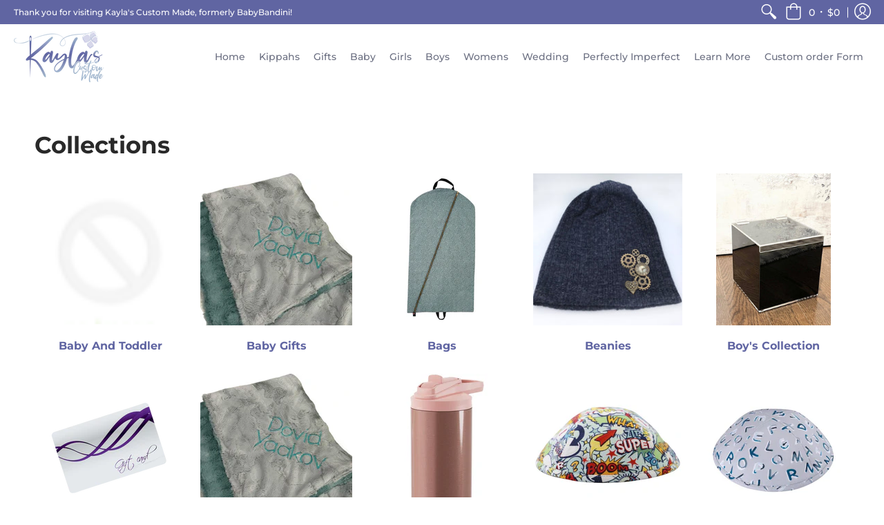

--- FILE ---
content_type: text/html; charset=utf-8
request_url: https://kaylascustommade.com/collections
body_size: 17839
content:
<!doctype html>
<html lang="en" class="fonts-loading">
  <head>
    <script src="https://ajax.googleapis.com/ajax/libs/jquery/2.2.4/jquery.min.js"></script><meta charset="utf-8">
<meta http-equiv="X-UA-Compatible" content="IE=edge,chrome=1">
<meta name="viewport" content="width=device-width,initial-scale=1.0,maximum-scale=1">
<meta name="theme-color" content="#6065a2">
<title>Collections | Kayla&#39;s Custom Made</title> 

<link rel="canonical" href="https://kaylascustommade.com/collections" />


<meta name="description" content="The latest in hair accessories for baby, girls and women. Dapper bow ties and suspenders for babies and young men. Personalized kippahs, baby blankets and so much more. All items handmade with love!" />


<link rel="shortcut icon" href="//kaylascustommade.com/cdn/shop/files/Kayla_s_Custom_Made_png_32x32.png?v=1614765368" type="image/png">


<!-- https://stackoverflow.com/questions/32759272/how-to-load-css-asynchronously -->
<link href="//kaylascustommade.com/cdn/shop/t/14/assets/theme-initial.scss.css?v=175889283473634621231598386575" rel="stylesheet" type="text/css" media="screen">
<link rel="preload" href="//kaylascustommade.com/cdn/shop/t/14/assets/theme.scss.css?v=28641738164400105091759259489" as="style">
<link rel="stylesheet" href="//kaylascustommade.com/cdn/shop/t/14/assets/theme.scss.css?v=28641738164400105091759259489" media="print" onload="this.media='all'">
<noscript><link href="//kaylascustommade.com/cdn/shop/t/14/assets/theme.scss.css?v=28641738164400105091759259489" rel="stylesheet" type="text/css" media="screen"></noscript>

<script>
var pReady = [], $ = function(f) {pReady.push(f)}, theme = {};
window.themeInfo = {name: "Avenue"};
window.theme = window.theme || {};
theme.moneyFormat = "${{amount}}";
theme.routes_cart_url = "\/cart";
theme.routes_all_products_collection_url = "\/collections\/all";
theme.routes_search_url = "\/search";
theme.routes_product_recommendations_url = "\/recommendations\/products";
theme.language = {collections_general_update_cart: "Update Cart",collections_general_update_cart_message: "There are products in your cart.",collections_general_update_cart_label_message: "In the cart",collections_general_open: "Open",collections_sidebar_less: "- Less",collections_sidebar_more: "+ More",contact_form_send: "Send",layout_general_next: "Next",layout_general_unavailable: "Unavailable",products_general_inv_msg_1: "Only",products_general_inv_msg_2: "left!",products_general_per: " per ",products_product_add_to_cart: "Add to Cart",products_product_ajax_adding: "Adding...",products_product_ajax_added: "Added to cart!",products_product_ajax_thanks: "Thank you!",products_product_ajax_updated: "Cart updated!",products_product_ajax_view: "View cart",products_product_available: "Available Now!",products_product_disabled_add_to_cart: "Unavailable",products_product_free: "Free",products_product_sku: "SKU: ",products_product_sold_out: "Sold Out",products_product_savings: "Save",general_search_see_results: "See all results",general_validation_loading: "Loading",general_validation_error: "Error",general_validation_required: "This field is required",general_validation_fix_field: "Please fix this field",general_validation_valid_email: "Please enter a valid email address",general_validation_valid_url: "Please enter a valid URL",general_validation_valid_date: "Please enter a valid date",general_validation_valid_iso: "Please enter a valid date (ISO)",general_validation_valid_number: "Please enter a valid number",general_validation_only_digits: "Please enter only digits",general_validation_same_value: "Please enter the same value again",general_validation_characters_exceed: "Characters cannot exceed",general_validation_characters_min: "Minimum character count is",general_validation_characters_range: "Character range is",general_validation_value_less: "Value must be less than or equal to",general_validation_value_greater: "Value must be greater than or equal to",general_validation_value_range: "Value range is",general_validation_multiple: "Please enter a multiple of"};
</script>

<script async src="//kaylascustommade.com/cdn/shop/t/14/assets/script-initial.js?v=55738552683504843911598386564"></script>
<script defer src="//kaylascustommade.com/cdn/shop/t/14/assets/script-jquery.js?v=9171716660343229611598386565"></script>
<script defer src="//kaylascustommade.com/cdn/shop/t/14/assets/script-min.js?v=154863057815430492611598386565"></script>

 








<meta property="og:site_name" content="Kayla&#39;s Custom Made">
<meta property="og:url" content="https://kaylascustommade.com/collections">
<meta property="og:title" content="Collections">
<meta property="og:type" content="website">
<meta property="og:description" content="The latest in hair accessories for baby, girls and women. Dapper bow ties and suspenders for babies and young men. Personalized kippahs, baby blankets and so much more. All items handmade with love!">





<meta name="twitter:card" content="summary_large_image">
<meta name="twitter:title" content="Collections">
<meta name="twitter:description" content="The latest in hair accessories for baby, girls and women. Dapper bow ties and suspenders for babies and young men. Personalized kippahs, baby blankets and so much more. All items handmade with love!">

<noscript><style>body{margin-bottom:50px;}.container,.background-cover,.background-overlay,.featured-image{position:relative;}.header{opacity:1;filter:alpha(opacity=100);}.responsiveMenu li:hover > ul{left:0!important}.no-js-hide{display:none!important}.no-js.hidden{display:block!important}.no-js-bg{left:0;position:absolute;top:0;width:100%;}img.lazywidth{width:auto;}</style></noscript><script>window.performance && window.performance.mark && window.performance.mark('shopify.content_for_header.start');</script><meta name="google-site-verification" content="dXGuljJJz1YRDfWAt0cAUqffOO4YQgxxCt49Z2k70i4">
<meta id="shopify-digital-wallet" name="shopify-digital-wallet" content="/13825939/digital_wallets/dialog">
<meta name="shopify-checkout-api-token" content="64a23c3d965c69e194bb55964b9acda7">
<script async="async" src="/checkouts/internal/preloads.js?locale=en-US"></script>
<link rel="preconnect" href="https://shop.app" crossorigin="anonymous">
<script async="async" src="https://shop.app/checkouts/internal/preloads.js?locale=en-US&shop_id=13825939" crossorigin="anonymous"></script>
<script id="shopify-features" type="application/json">{"accessToken":"64a23c3d965c69e194bb55964b9acda7","betas":["rich-media-storefront-analytics"],"domain":"kaylascustommade.com","predictiveSearch":true,"shopId":13825939,"locale":"en"}</script>
<script>var Shopify = Shopify || {};
Shopify.shop = "babybandini.myshopify.com";
Shopify.locale = "en";
Shopify.currency = {"active":"USD","rate":"1.0"};
Shopify.country = "US";
Shopify.theme = {"name":"Avenue - Launch Version","id":83440500796,"schema_name":"Avenue","schema_version":"1.4.9","theme_store_id":865,"role":"main"};
Shopify.theme.handle = "null";
Shopify.theme.style = {"id":null,"handle":null};
Shopify.cdnHost = "kaylascustommade.com/cdn";
Shopify.routes = Shopify.routes || {};
Shopify.routes.root = "/";</script>
<script type="module">!function(o){(o.Shopify=o.Shopify||{}).modules=!0}(window);</script>
<script>!function(o){function n(){var o=[];function n(){o.push(Array.prototype.slice.apply(arguments))}return n.q=o,n}var t=o.Shopify=o.Shopify||{};t.loadFeatures=n(),t.autoloadFeatures=n()}(window);</script>
<script>
  window.ShopifyPay = window.ShopifyPay || {};
  window.ShopifyPay.apiHost = "shop.app\/pay";
  window.ShopifyPay.redirectState = null;
</script>
<script id="shop-js-analytics" type="application/json">{"pageType":"list-collections"}</script>
<script defer="defer" async type="module" src="//kaylascustommade.com/cdn/shopifycloud/shop-js/modules/v2/client.init-shop-cart-sync_BApSsMSl.en.esm.js"></script>
<script defer="defer" async type="module" src="//kaylascustommade.com/cdn/shopifycloud/shop-js/modules/v2/chunk.common_CBoos6YZ.esm.js"></script>
<script type="module">
  await import("//kaylascustommade.com/cdn/shopifycloud/shop-js/modules/v2/client.init-shop-cart-sync_BApSsMSl.en.esm.js");
await import("//kaylascustommade.com/cdn/shopifycloud/shop-js/modules/v2/chunk.common_CBoos6YZ.esm.js");

  window.Shopify.SignInWithShop?.initShopCartSync?.({"fedCMEnabled":true,"windoidEnabled":true});

</script>
<script>
  window.Shopify = window.Shopify || {};
  if (!window.Shopify.featureAssets) window.Shopify.featureAssets = {};
  window.Shopify.featureAssets['shop-js'] = {"shop-cart-sync":["modules/v2/client.shop-cart-sync_DJczDl9f.en.esm.js","modules/v2/chunk.common_CBoos6YZ.esm.js"],"init-fed-cm":["modules/v2/client.init-fed-cm_BzwGC0Wi.en.esm.js","modules/v2/chunk.common_CBoos6YZ.esm.js"],"init-windoid":["modules/v2/client.init-windoid_BS26ThXS.en.esm.js","modules/v2/chunk.common_CBoos6YZ.esm.js"],"init-shop-email-lookup-coordinator":["modules/v2/client.init-shop-email-lookup-coordinator_DFwWcvrS.en.esm.js","modules/v2/chunk.common_CBoos6YZ.esm.js"],"shop-cash-offers":["modules/v2/client.shop-cash-offers_DthCPNIO.en.esm.js","modules/v2/chunk.common_CBoos6YZ.esm.js","modules/v2/chunk.modal_Bu1hFZFC.esm.js"],"shop-button":["modules/v2/client.shop-button_D_JX508o.en.esm.js","modules/v2/chunk.common_CBoos6YZ.esm.js"],"shop-toast-manager":["modules/v2/client.shop-toast-manager_tEhgP2F9.en.esm.js","modules/v2/chunk.common_CBoos6YZ.esm.js"],"avatar":["modules/v2/client.avatar_BTnouDA3.en.esm.js"],"pay-button":["modules/v2/client.pay-button_BuNmcIr_.en.esm.js","modules/v2/chunk.common_CBoos6YZ.esm.js"],"init-shop-cart-sync":["modules/v2/client.init-shop-cart-sync_BApSsMSl.en.esm.js","modules/v2/chunk.common_CBoos6YZ.esm.js"],"shop-login-button":["modules/v2/client.shop-login-button_DwLgFT0K.en.esm.js","modules/v2/chunk.common_CBoos6YZ.esm.js","modules/v2/chunk.modal_Bu1hFZFC.esm.js"],"init-customer-accounts-sign-up":["modules/v2/client.init-customer-accounts-sign-up_TlVCiykN.en.esm.js","modules/v2/client.shop-login-button_DwLgFT0K.en.esm.js","modules/v2/chunk.common_CBoos6YZ.esm.js","modules/v2/chunk.modal_Bu1hFZFC.esm.js"],"init-shop-for-new-customer-accounts":["modules/v2/client.init-shop-for-new-customer-accounts_DrjXSI53.en.esm.js","modules/v2/client.shop-login-button_DwLgFT0K.en.esm.js","modules/v2/chunk.common_CBoos6YZ.esm.js","modules/v2/chunk.modal_Bu1hFZFC.esm.js"],"init-customer-accounts":["modules/v2/client.init-customer-accounts_C0Oh2ljF.en.esm.js","modules/v2/client.shop-login-button_DwLgFT0K.en.esm.js","modules/v2/chunk.common_CBoos6YZ.esm.js","modules/v2/chunk.modal_Bu1hFZFC.esm.js"],"shop-follow-button":["modules/v2/client.shop-follow-button_C5D3XtBb.en.esm.js","modules/v2/chunk.common_CBoos6YZ.esm.js","modules/v2/chunk.modal_Bu1hFZFC.esm.js"],"checkout-modal":["modules/v2/client.checkout-modal_8TC_1FUY.en.esm.js","modules/v2/chunk.common_CBoos6YZ.esm.js","modules/v2/chunk.modal_Bu1hFZFC.esm.js"],"lead-capture":["modules/v2/client.lead-capture_D-pmUjp9.en.esm.js","modules/v2/chunk.common_CBoos6YZ.esm.js","modules/v2/chunk.modal_Bu1hFZFC.esm.js"],"shop-login":["modules/v2/client.shop-login_BmtnoEUo.en.esm.js","modules/v2/chunk.common_CBoos6YZ.esm.js","modules/v2/chunk.modal_Bu1hFZFC.esm.js"],"payment-terms":["modules/v2/client.payment-terms_BHOWV7U_.en.esm.js","modules/v2/chunk.common_CBoos6YZ.esm.js","modules/v2/chunk.modal_Bu1hFZFC.esm.js"]};
</script>
<script>(function() {
  var isLoaded = false;
  function asyncLoad() {
    if (isLoaded) return;
    isLoaded = true;
    var urls = ["https:\/\/files-shpf.mageworx.com\/productoptions\/source.js?mw_productoptions_t=1737248714\u0026shop=babybandini.myshopify.com","https:\/\/cdn.nfcube.com\/instafeed-47dba5f9617cd2900f9abd405458256a.js?shop=babybandini.myshopify.com"];
    for (var i = 0; i < urls.length; i++) {
      var s = document.createElement('script');
      s.type = 'text/javascript';
      s.async = true;
      s.src = urls[i];
      var x = document.getElementsByTagName('script')[0];
      x.parentNode.insertBefore(s, x);
    }
  };
  if(window.attachEvent) {
    window.attachEvent('onload', asyncLoad);
  } else {
    window.addEventListener('load', asyncLoad, false);
  }
})();</script>
<script id="__st">var __st={"a":13825939,"offset":-18000,"reqid":"73ff0344-2612-493a-ba9e-97a3dd0191c8-1768928111","pageurl":"kaylascustommade.com\/collections","u":"618d5c2d9558","p":"collections"};</script>
<script>window.ShopifyPaypalV4VisibilityTracking = true;</script>
<script id="captcha-bootstrap">!function(){'use strict';const t='contact',e='account',n='new_comment',o=[[t,t],['blogs',n],['comments',n],[t,'customer']],c=[[e,'customer_login'],[e,'guest_login'],[e,'recover_customer_password'],[e,'create_customer']],r=t=>t.map((([t,e])=>`form[action*='/${t}']:not([data-nocaptcha='true']) input[name='form_type'][value='${e}']`)).join(','),a=t=>()=>t?[...document.querySelectorAll(t)].map((t=>t.form)):[];function s(){const t=[...o],e=r(t);return a(e)}const i='password',u='form_key',d=['recaptcha-v3-token','g-recaptcha-response','h-captcha-response',i],f=()=>{try{return window.sessionStorage}catch{return}},m='__shopify_v',_=t=>t.elements[u];function p(t,e,n=!1){try{const o=window.sessionStorage,c=JSON.parse(o.getItem(e)),{data:r}=function(t){const{data:e,action:n}=t;return t[m]||n?{data:e,action:n}:{data:t,action:n}}(c);for(const[e,n]of Object.entries(r))t.elements[e]&&(t.elements[e].value=n);n&&o.removeItem(e)}catch(o){console.error('form repopulation failed',{error:o})}}const l='form_type',E='cptcha';function T(t){t.dataset[E]=!0}const w=window,h=w.document,L='Shopify',v='ce_forms',y='captcha';let A=!1;((t,e)=>{const n=(g='f06e6c50-85a8-45c8-87d0-21a2b65856fe',I='https://cdn.shopify.com/shopifycloud/storefront-forms-hcaptcha/ce_storefront_forms_captcha_hcaptcha.v1.5.2.iife.js',D={infoText:'Protected by hCaptcha',privacyText:'Privacy',termsText:'Terms'},(t,e,n)=>{const o=w[L][v],c=o.bindForm;if(c)return c(t,g,e,D).then(n);var r;o.q.push([[t,g,e,D],n]),r=I,A||(h.body.append(Object.assign(h.createElement('script'),{id:'captcha-provider',async:!0,src:r})),A=!0)});var g,I,D;w[L]=w[L]||{},w[L][v]=w[L][v]||{},w[L][v].q=[],w[L][y]=w[L][y]||{},w[L][y].protect=function(t,e){n(t,void 0,e),T(t)},Object.freeze(w[L][y]),function(t,e,n,w,h,L){const[v,y,A,g]=function(t,e,n){const i=e?o:[],u=t?c:[],d=[...i,...u],f=r(d),m=r(i),_=r(d.filter((([t,e])=>n.includes(e))));return[a(f),a(m),a(_),s()]}(w,h,L),I=t=>{const e=t.target;return e instanceof HTMLFormElement?e:e&&e.form},D=t=>v().includes(t);t.addEventListener('submit',(t=>{const e=I(t);if(!e)return;const n=D(e)&&!e.dataset.hcaptchaBound&&!e.dataset.recaptchaBound,o=_(e),c=g().includes(e)&&(!o||!o.value);(n||c)&&t.preventDefault(),c&&!n&&(function(t){try{if(!f())return;!function(t){const e=f();if(!e)return;const n=_(t);if(!n)return;const o=n.value;o&&e.removeItem(o)}(t);const e=Array.from(Array(32),(()=>Math.random().toString(36)[2])).join('');!function(t,e){_(t)||t.append(Object.assign(document.createElement('input'),{type:'hidden',name:u})),t.elements[u].value=e}(t,e),function(t,e){const n=f();if(!n)return;const o=[...t.querySelectorAll(`input[type='${i}']`)].map((({name:t})=>t)),c=[...d,...o],r={};for(const[a,s]of new FormData(t).entries())c.includes(a)||(r[a]=s);n.setItem(e,JSON.stringify({[m]:1,action:t.action,data:r}))}(t,e)}catch(e){console.error('failed to persist form',e)}}(e),e.submit())}));const S=(t,e)=>{t&&!t.dataset[E]&&(n(t,e.some((e=>e===t))),T(t))};for(const o of['focusin','change'])t.addEventListener(o,(t=>{const e=I(t);D(e)&&S(e,y())}));const B=e.get('form_key'),M=e.get(l),P=B&&M;t.addEventListener('DOMContentLoaded',(()=>{const t=y();if(P)for(const e of t)e.elements[l].value===M&&p(e,B);[...new Set([...A(),...v().filter((t=>'true'===t.dataset.shopifyCaptcha))])].forEach((e=>S(e,t)))}))}(h,new URLSearchParams(w.location.search),n,t,e,['guest_login'])})(!0,!0)}();</script>
<script integrity="sha256-4kQ18oKyAcykRKYeNunJcIwy7WH5gtpwJnB7kiuLZ1E=" data-source-attribution="shopify.loadfeatures" defer="defer" src="//kaylascustommade.com/cdn/shopifycloud/storefront/assets/storefront/load_feature-a0a9edcb.js" crossorigin="anonymous"></script>
<script crossorigin="anonymous" defer="defer" src="//kaylascustommade.com/cdn/shopifycloud/storefront/assets/shopify_pay/storefront-65b4c6d7.js?v=20250812"></script>
<script data-source-attribution="shopify.dynamic_checkout.dynamic.init">var Shopify=Shopify||{};Shopify.PaymentButton=Shopify.PaymentButton||{isStorefrontPortableWallets:!0,init:function(){window.Shopify.PaymentButton.init=function(){};var t=document.createElement("script");t.src="https://kaylascustommade.com/cdn/shopifycloud/portable-wallets/latest/portable-wallets.en.js",t.type="module",document.head.appendChild(t)}};
</script>
<script data-source-attribution="shopify.dynamic_checkout.buyer_consent">
  function portableWalletsHideBuyerConsent(e){var t=document.getElementById("shopify-buyer-consent"),n=document.getElementById("shopify-subscription-policy-button");t&&n&&(t.classList.add("hidden"),t.setAttribute("aria-hidden","true"),n.removeEventListener("click",e))}function portableWalletsShowBuyerConsent(e){var t=document.getElementById("shopify-buyer-consent"),n=document.getElementById("shopify-subscription-policy-button");t&&n&&(t.classList.remove("hidden"),t.removeAttribute("aria-hidden"),n.addEventListener("click",e))}window.Shopify?.PaymentButton&&(window.Shopify.PaymentButton.hideBuyerConsent=portableWalletsHideBuyerConsent,window.Shopify.PaymentButton.showBuyerConsent=portableWalletsShowBuyerConsent);
</script>
<script data-source-attribution="shopify.dynamic_checkout.cart.bootstrap">document.addEventListener("DOMContentLoaded",(function(){function t(){return document.querySelector("shopify-accelerated-checkout-cart, shopify-accelerated-checkout")}if(t())Shopify.PaymentButton.init();else{new MutationObserver((function(e,n){t()&&(Shopify.PaymentButton.init(),n.disconnect())})).observe(document.body,{childList:!0,subtree:!0})}}));
</script>
<script id='scb4127' type='text/javascript' async='' src='https://kaylascustommade.com/cdn/shopifycloud/privacy-banner/storefront-banner.js'></script><link id="shopify-accelerated-checkout-styles" rel="stylesheet" media="screen" href="https://kaylascustommade.com/cdn/shopifycloud/portable-wallets/latest/accelerated-checkout-backwards-compat.css" crossorigin="anonymous">
<style id="shopify-accelerated-checkout-cart">
        #shopify-buyer-consent {
  margin-top: 1em;
  display: inline-block;
  width: 100%;
}

#shopify-buyer-consent.hidden {
  display: none;
}

#shopify-subscription-policy-button {
  background: none;
  border: none;
  padding: 0;
  text-decoration: underline;
  font-size: inherit;
  cursor: pointer;
}

#shopify-subscription-policy-button::before {
  box-shadow: none;
}

      </style>

<script>window.performance && window.performance.mark && window.performance.mark('shopify.content_for_header.end');</script>       
  <script>window.is_hulkpo_installed=true</script><meta property="og:image" content="https://cdn.shopify.com/s/files/1/1382/5939/files/Kayla_s_Custom_Made_jpg_0a862659-077d-45d1-80e1-b18431090ab1.jpg?v=1604416553" />
<meta property="og:image:secure_url" content="https://cdn.shopify.com/s/files/1/1382/5939/files/Kayla_s_Custom_Made_jpg_0a862659-077d-45d1-80e1-b18431090ab1.jpg?v=1604416553" />
<meta property="og:image:width" content="1400" />
<meta property="og:image:height" content="794" />
<link href="https://monorail-edge.shopifysvc.com" rel="dns-prefetch">
<script>(function(){if ("sendBeacon" in navigator && "performance" in window) {try {var session_token_from_headers = performance.getEntriesByType('navigation')[0].serverTiming.find(x => x.name == '_s').description;} catch {var session_token_from_headers = undefined;}var session_cookie_matches = document.cookie.match(/_shopify_s=([^;]*)/);var session_token_from_cookie = session_cookie_matches && session_cookie_matches.length === 2 ? session_cookie_matches[1] : "";var session_token = session_token_from_headers || session_token_from_cookie || "";function handle_abandonment_event(e) {var entries = performance.getEntries().filter(function(entry) {return /monorail-edge.shopifysvc.com/.test(entry.name);});if (!window.abandonment_tracked && entries.length === 0) {window.abandonment_tracked = true;var currentMs = Date.now();var navigation_start = performance.timing.navigationStart;var payload = {shop_id: 13825939,url: window.location.href,navigation_start,duration: currentMs - navigation_start,session_token,page_type: "list-collections"};window.navigator.sendBeacon("https://monorail-edge.shopifysvc.com/v1/produce", JSON.stringify({schema_id: "online_store_buyer_site_abandonment/1.1",payload: payload,metadata: {event_created_at_ms: currentMs,event_sent_at_ms: currentMs}}));}}window.addEventListener('pagehide', handle_abandonment_event);}}());</script>
<script id="web-pixels-manager-setup">(function e(e,d,r,n,o){if(void 0===o&&(o={}),!Boolean(null===(a=null===(i=window.Shopify)||void 0===i?void 0:i.analytics)||void 0===a?void 0:a.replayQueue)){var i,a;window.Shopify=window.Shopify||{};var t=window.Shopify;t.analytics=t.analytics||{};var s=t.analytics;s.replayQueue=[],s.publish=function(e,d,r){return s.replayQueue.push([e,d,r]),!0};try{self.performance.mark("wpm:start")}catch(e){}var l=function(){var e={modern:/Edge?\/(1{2}[4-9]|1[2-9]\d|[2-9]\d{2}|\d{4,})\.\d+(\.\d+|)|Firefox\/(1{2}[4-9]|1[2-9]\d|[2-9]\d{2}|\d{4,})\.\d+(\.\d+|)|Chrom(ium|e)\/(9{2}|\d{3,})\.\d+(\.\d+|)|(Maci|X1{2}).+ Version\/(15\.\d+|(1[6-9]|[2-9]\d|\d{3,})\.\d+)([,.]\d+|)( \(\w+\)|)( Mobile\/\w+|) Safari\/|Chrome.+OPR\/(9{2}|\d{3,})\.\d+\.\d+|(CPU[ +]OS|iPhone[ +]OS|CPU[ +]iPhone|CPU IPhone OS|CPU iPad OS)[ +]+(15[._]\d+|(1[6-9]|[2-9]\d|\d{3,})[._]\d+)([._]\d+|)|Android:?[ /-](13[3-9]|1[4-9]\d|[2-9]\d{2}|\d{4,})(\.\d+|)(\.\d+|)|Android.+Firefox\/(13[5-9]|1[4-9]\d|[2-9]\d{2}|\d{4,})\.\d+(\.\d+|)|Android.+Chrom(ium|e)\/(13[3-9]|1[4-9]\d|[2-9]\d{2}|\d{4,})\.\d+(\.\d+|)|SamsungBrowser\/([2-9]\d|\d{3,})\.\d+/,legacy:/Edge?\/(1[6-9]|[2-9]\d|\d{3,})\.\d+(\.\d+|)|Firefox\/(5[4-9]|[6-9]\d|\d{3,})\.\d+(\.\d+|)|Chrom(ium|e)\/(5[1-9]|[6-9]\d|\d{3,})\.\d+(\.\d+|)([\d.]+$|.*Safari\/(?![\d.]+ Edge\/[\d.]+$))|(Maci|X1{2}).+ Version\/(10\.\d+|(1[1-9]|[2-9]\d|\d{3,})\.\d+)([,.]\d+|)( \(\w+\)|)( Mobile\/\w+|) Safari\/|Chrome.+OPR\/(3[89]|[4-9]\d|\d{3,})\.\d+\.\d+|(CPU[ +]OS|iPhone[ +]OS|CPU[ +]iPhone|CPU IPhone OS|CPU iPad OS)[ +]+(10[._]\d+|(1[1-9]|[2-9]\d|\d{3,})[._]\d+)([._]\d+|)|Android:?[ /-](13[3-9]|1[4-9]\d|[2-9]\d{2}|\d{4,})(\.\d+|)(\.\d+|)|Mobile Safari.+OPR\/([89]\d|\d{3,})\.\d+\.\d+|Android.+Firefox\/(13[5-9]|1[4-9]\d|[2-9]\d{2}|\d{4,})\.\d+(\.\d+|)|Android.+Chrom(ium|e)\/(13[3-9]|1[4-9]\d|[2-9]\d{2}|\d{4,})\.\d+(\.\d+|)|Android.+(UC? ?Browser|UCWEB|U3)[ /]?(15\.([5-9]|\d{2,})|(1[6-9]|[2-9]\d|\d{3,})\.\d+)\.\d+|SamsungBrowser\/(5\.\d+|([6-9]|\d{2,})\.\d+)|Android.+MQ{2}Browser\/(14(\.(9|\d{2,})|)|(1[5-9]|[2-9]\d|\d{3,})(\.\d+|))(\.\d+|)|K[Aa][Ii]OS\/(3\.\d+|([4-9]|\d{2,})\.\d+)(\.\d+|)/},d=e.modern,r=e.legacy,n=navigator.userAgent;return n.match(d)?"modern":n.match(r)?"legacy":"unknown"}(),u="modern"===l?"modern":"legacy",c=(null!=n?n:{modern:"",legacy:""})[u],f=function(e){return[e.baseUrl,"/wpm","/b",e.hashVersion,"modern"===e.buildTarget?"m":"l",".js"].join("")}({baseUrl:d,hashVersion:r,buildTarget:u}),m=function(e){var d=e.version,r=e.bundleTarget,n=e.surface,o=e.pageUrl,i=e.monorailEndpoint;return{emit:function(e){var a=e.status,t=e.errorMsg,s=(new Date).getTime(),l=JSON.stringify({metadata:{event_sent_at_ms:s},events:[{schema_id:"web_pixels_manager_load/3.1",payload:{version:d,bundle_target:r,page_url:o,status:a,surface:n,error_msg:t},metadata:{event_created_at_ms:s}}]});if(!i)return console&&console.warn&&console.warn("[Web Pixels Manager] No Monorail endpoint provided, skipping logging."),!1;try{return self.navigator.sendBeacon.bind(self.navigator)(i,l)}catch(e){}var u=new XMLHttpRequest;try{return u.open("POST",i,!0),u.setRequestHeader("Content-Type","text/plain"),u.send(l),!0}catch(e){return console&&console.warn&&console.warn("[Web Pixels Manager] Got an unhandled error while logging to Monorail."),!1}}}}({version:r,bundleTarget:l,surface:e.surface,pageUrl:self.location.href,monorailEndpoint:e.monorailEndpoint});try{o.browserTarget=l,function(e){var d=e.src,r=e.async,n=void 0===r||r,o=e.onload,i=e.onerror,a=e.sri,t=e.scriptDataAttributes,s=void 0===t?{}:t,l=document.createElement("script"),u=document.querySelector("head"),c=document.querySelector("body");if(l.async=n,l.src=d,a&&(l.integrity=a,l.crossOrigin="anonymous"),s)for(var f in s)if(Object.prototype.hasOwnProperty.call(s,f))try{l.dataset[f]=s[f]}catch(e){}if(o&&l.addEventListener("load",o),i&&l.addEventListener("error",i),u)u.appendChild(l);else{if(!c)throw new Error("Did not find a head or body element to append the script");c.appendChild(l)}}({src:f,async:!0,onload:function(){if(!function(){var e,d;return Boolean(null===(d=null===(e=window.Shopify)||void 0===e?void 0:e.analytics)||void 0===d?void 0:d.initialized)}()){var d=window.webPixelsManager.init(e)||void 0;if(d){var r=window.Shopify.analytics;r.replayQueue.forEach((function(e){var r=e[0],n=e[1],o=e[2];d.publishCustomEvent(r,n,o)})),r.replayQueue=[],r.publish=d.publishCustomEvent,r.visitor=d.visitor,r.initialized=!0}}},onerror:function(){return m.emit({status:"failed",errorMsg:"".concat(f," has failed to load")})},sri:function(e){var d=/^sha384-[A-Za-z0-9+/=]+$/;return"string"==typeof e&&d.test(e)}(c)?c:"",scriptDataAttributes:o}),m.emit({status:"loading"})}catch(e){m.emit({status:"failed",errorMsg:(null==e?void 0:e.message)||"Unknown error"})}}})({shopId: 13825939,storefrontBaseUrl: "https://kaylascustommade.com",extensionsBaseUrl: "https://extensions.shopifycdn.com/cdn/shopifycloud/web-pixels-manager",monorailEndpoint: "https://monorail-edge.shopifysvc.com/unstable/produce_batch",surface: "storefront-renderer",enabledBetaFlags: ["2dca8a86"],webPixelsConfigList: [{"id":"864256314","configuration":"{\"config\":\"{\\\"pixel_id\\\":\\\"GT-WKP7B35\\\",\\\"target_country\\\":\\\"US\\\",\\\"gtag_events\\\":[{\\\"type\\\":\\\"purchase\\\",\\\"action_label\\\":\\\"MC-K5C0E3GJ94\\\"},{\\\"type\\\":\\\"page_view\\\",\\\"action_label\\\":\\\"MC-K5C0E3GJ94\\\"},{\\\"type\\\":\\\"view_item\\\",\\\"action_label\\\":\\\"MC-K5C0E3GJ94\\\"}],\\\"enable_monitoring_mode\\\":false}\"}","eventPayloadVersion":"v1","runtimeContext":"OPEN","scriptVersion":"b2a88bafab3e21179ed38636efcd8a93","type":"APP","apiClientId":1780363,"privacyPurposes":[],"dataSharingAdjustments":{"protectedCustomerApprovalScopes":["read_customer_address","read_customer_email","read_customer_name","read_customer_personal_data","read_customer_phone"]}},{"id":"352682298","configuration":"{\"pixel_id\":\"701468987419286\",\"pixel_type\":\"facebook_pixel\",\"metaapp_system_user_token\":\"-\"}","eventPayloadVersion":"v1","runtimeContext":"OPEN","scriptVersion":"ca16bc87fe92b6042fbaa3acc2fbdaa6","type":"APP","apiClientId":2329312,"privacyPurposes":["ANALYTICS","MARKETING","SALE_OF_DATA"],"dataSharingAdjustments":{"protectedCustomerApprovalScopes":["read_customer_address","read_customer_email","read_customer_name","read_customer_personal_data","read_customer_phone"]}},{"id":"shopify-app-pixel","configuration":"{}","eventPayloadVersion":"v1","runtimeContext":"STRICT","scriptVersion":"0450","apiClientId":"shopify-pixel","type":"APP","privacyPurposes":["ANALYTICS","MARKETING"]},{"id":"shopify-custom-pixel","eventPayloadVersion":"v1","runtimeContext":"LAX","scriptVersion":"0450","apiClientId":"shopify-pixel","type":"CUSTOM","privacyPurposes":["ANALYTICS","MARKETING"]}],isMerchantRequest: false,initData: {"shop":{"name":"Kayla's Custom Made","paymentSettings":{"currencyCode":"USD"},"myshopifyDomain":"babybandini.myshopify.com","countryCode":"US","storefrontUrl":"https:\/\/kaylascustommade.com"},"customer":null,"cart":null,"checkout":null,"productVariants":[],"purchasingCompany":null},},"https://kaylascustommade.com/cdn","fcfee988w5aeb613cpc8e4bc33m6693e112",{"modern":"","legacy":""},{"shopId":"13825939","storefrontBaseUrl":"https:\/\/kaylascustommade.com","extensionBaseUrl":"https:\/\/extensions.shopifycdn.com\/cdn\/shopifycloud\/web-pixels-manager","surface":"storefront-renderer","enabledBetaFlags":"[\"2dca8a86\"]","isMerchantRequest":"false","hashVersion":"fcfee988w5aeb613cpc8e4bc33m6693e112","publish":"custom","events":"[[\"page_viewed\",{}]]"});</script><script>
  window.ShopifyAnalytics = window.ShopifyAnalytics || {};
  window.ShopifyAnalytics.meta = window.ShopifyAnalytics.meta || {};
  window.ShopifyAnalytics.meta.currency = 'USD';
  var meta = {"page":{"pageType":"collections","requestId":"73ff0344-2612-493a-ba9e-97a3dd0191c8-1768928111"}};
  for (var attr in meta) {
    window.ShopifyAnalytics.meta[attr] = meta[attr];
  }
</script>
<script class="analytics">
  (function () {
    var customDocumentWrite = function(content) {
      var jquery = null;

      if (window.jQuery) {
        jquery = window.jQuery;
      } else if (window.Checkout && window.Checkout.$) {
        jquery = window.Checkout.$;
      }

      if (jquery) {
        jquery('body').append(content);
      }
    };

    var hasLoggedConversion = function(token) {
      if (token) {
        return document.cookie.indexOf('loggedConversion=' + token) !== -1;
      }
      return false;
    }

    var setCookieIfConversion = function(token) {
      if (token) {
        var twoMonthsFromNow = new Date(Date.now());
        twoMonthsFromNow.setMonth(twoMonthsFromNow.getMonth() + 2);

        document.cookie = 'loggedConversion=' + token + '; expires=' + twoMonthsFromNow;
      }
    }

    var trekkie = window.ShopifyAnalytics.lib = window.trekkie = window.trekkie || [];
    if (trekkie.integrations) {
      return;
    }
    trekkie.methods = [
      'identify',
      'page',
      'ready',
      'track',
      'trackForm',
      'trackLink'
    ];
    trekkie.factory = function(method) {
      return function() {
        var args = Array.prototype.slice.call(arguments);
        args.unshift(method);
        trekkie.push(args);
        return trekkie;
      };
    };
    for (var i = 0; i < trekkie.methods.length; i++) {
      var key = trekkie.methods[i];
      trekkie[key] = trekkie.factory(key);
    }
    trekkie.load = function(config) {
      trekkie.config = config || {};
      trekkie.config.initialDocumentCookie = document.cookie;
      var first = document.getElementsByTagName('script')[0];
      var script = document.createElement('script');
      script.type = 'text/javascript';
      script.onerror = function(e) {
        var scriptFallback = document.createElement('script');
        scriptFallback.type = 'text/javascript';
        scriptFallback.onerror = function(error) {
                var Monorail = {
      produce: function produce(monorailDomain, schemaId, payload) {
        var currentMs = new Date().getTime();
        var event = {
          schema_id: schemaId,
          payload: payload,
          metadata: {
            event_created_at_ms: currentMs,
            event_sent_at_ms: currentMs
          }
        };
        return Monorail.sendRequest("https://" + monorailDomain + "/v1/produce", JSON.stringify(event));
      },
      sendRequest: function sendRequest(endpointUrl, payload) {
        // Try the sendBeacon API
        if (window && window.navigator && typeof window.navigator.sendBeacon === 'function' && typeof window.Blob === 'function' && !Monorail.isIos12()) {
          var blobData = new window.Blob([payload], {
            type: 'text/plain'
          });

          if (window.navigator.sendBeacon(endpointUrl, blobData)) {
            return true;
          } // sendBeacon was not successful

        } // XHR beacon

        var xhr = new XMLHttpRequest();

        try {
          xhr.open('POST', endpointUrl);
          xhr.setRequestHeader('Content-Type', 'text/plain');
          xhr.send(payload);
        } catch (e) {
          console.log(e);
        }

        return false;
      },
      isIos12: function isIos12() {
        return window.navigator.userAgent.lastIndexOf('iPhone; CPU iPhone OS 12_') !== -1 || window.navigator.userAgent.lastIndexOf('iPad; CPU OS 12_') !== -1;
      }
    };
    Monorail.produce('monorail-edge.shopifysvc.com',
      'trekkie_storefront_load_errors/1.1',
      {shop_id: 13825939,
      theme_id: 83440500796,
      app_name: "storefront",
      context_url: window.location.href,
      source_url: "//kaylascustommade.com/cdn/s/trekkie.storefront.cd680fe47e6c39ca5d5df5f0a32d569bc48c0f27.min.js"});

        };
        scriptFallback.async = true;
        scriptFallback.src = '//kaylascustommade.com/cdn/s/trekkie.storefront.cd680fe47e6c39ca5d5df5f0a32d569bc48c0f27.min.js';
        first.parentNode.insertBefore(scriptFallback, first);
      };
      script.async = true;
      script.src = '//kaylascustommade.com/cdn/s/trekkie.storefront.cd680fe47e6c39ca5d5df5f0a32d569bc48c0f27.min.js';
      first.parentNode.insertBefore(script, first);
    };
    trekkie.load(
      {"Trekkie":{"appName":"storefront","development":false,"defaultAttributes":{"shopId":13825939,"isMerchantRequest":null,"themeId":83440500796,"themeCityHash":"2991005511907997897","contentLanguage":"en","currency":"USD","eventMetadataId":"e482e215-a019-48aa-998e-f551dc32e7bb"},"isServerSideCookieWritingEnabled":true,"monorailRegion":"shop_domain","enabledBetaFlags":["65f19447"]},"Session Attribution":{},"S2S":{"facebookCapiEnabled":false,"source":"trekkie-storefront-renderer","apiClientId":580111}}
    );

    var loaded = false;
    trekkie.ready(function() {
      if (loaded) return;
      loaded = true;

      window.ShopifyAnalytics.lib = window.trekkie;

      var originalDocumentWrite = document.write;
      document.write = customDocumentWrite;
      try { window.ShopifyAnalytics.merchantGoogleAnalytics.call(this); } catch(error) {};
      document.write = originalDocumentWrite;

      window.ShopifyAnalytics.lib.page(null,{"pageType":"collections","requestId":"73ff0344-2612-493a-ba9e-97a3dd0191c8-1768928111","shopifyEmitted":true});

      var match = window.location.pathname.match(/checkouts\/(.+)\/(thank_you|post_purchase)/)
      var token = match? match[1]: undefined;
      if (!hasLoggedConversion(token)) {
        setCookieIfConversion(token);
        
      }
    });


        var eventsListenerScript = document.createElement('script');
        eventsListenerScript.async = true;
        eventsListenerScript.src = "//kaylascustommade.com/cdn/shopifycloud/storefront/assets/shop_events_listener-3da45d37.js";
        document.getElementsByTagName('head')[0].appendChild(eventsListenerScript);

})();</script>
<script
  defer
  src="https://kaylascustommade.com/cdn/shopifycloud/perf-kit/shopify-perf-kit-3.0.4.min.js"
  data-application="storefront-renderer"
  data-shop-id="13825939"
  data-render-region="gcp-us-central1"
  data-page-type="list-collections"
  data-theme-instance-id="83440500796"
  data-theme-name="Avenue"
  data-theme-version="1.4.9"
  data-monorail-region="shop_domain"
  data-resource-timing-sampling-rate="10"
  data-shs="true"
  data-shs-beacon="true"
  data-shs-export-with-fetch="true"
  data-shs-logs-sample-rate="1"
  data-shs-beacon-endpoint="https://kaylascustommade.com/api/collect"
></script>
</head>
  <body data-section-type="main-body">    
    <div id="ajaxBusy" style="background:#fff;content:'';height:100%;margin:0px;padding:0px;position:fixed;right:0;top:0;width:100%;z-index: 999999;"><div class="fancybox-loading"></div></div>
    <a href="#content" class="hidden btn outline skip-to">Skip to Main Content</a><noscript><div class="noscript table"><div class="table-cell"><span>Please enable JavaScript in your browser for better use of the website!</span></div></div></noscript><div id="shopify-section-header" class="shopify-section"><div data-section-id="header"  
     data-section-type="header-section"
     class="clearfix"> 
  <header>
    
    <div class="header-toolbar open-container">

      <div class="header-customerbar customer_color_scheme">
        <div class="container full clearfix">
          <div class="header-customerbar-container table">
            
            
            <div class="customer-bullets table-cell">
              <ul>
                
                <li class="first"><p>Thank you for visiting Kayla&#x27;s Custom Made, formerly BabyBandini!</p></li>
                
                 
              </ul>
            </div>
                        
            <div class="customer-links table-cell text-right">
              <ul role="navigation" role="menubar" aria-Label="Customer Navigation">
                <li class="search"><a href="javascript:void(0)" class="open open-header" title="Search" role="menuitem"><span class="icon icon-search" aria-label="Search"></span></a></li>
                <li id="cart-count-desktop" class="cart-count cart-info">
                  <a  data-hulkapps-cart-total href="/cart" title="Cart" class="relative" role="button" aria-label="Cart" aria-expanded="false" aria-haspopup="true"><span><span class="icon icon-cart relative"></span> <span class="cartCountSelector">0</span> • <span class="cartTotalSelector">$0</span></span></a>
                  <span id="cart-dropdown-span">
                    
                  </span>
                </li>
                
                <li class="account">
                  
                  <a href="https://kaylascustommade.com/customer_authentication/redirect?locale=en&region_country=US" title="Log in" class="relative" role="button" aria-label="Log in"><span class="icon icon-user"></span></a>
                  
                </li>
                

                

                
                
                
                

                
                

              </ul>
            </div>
            
          </div>
        </div>
      </div>

      <div class="header-searchbar search open-slide">
        <div class="container full clearfix">
          <div class="twelve"><form action="/search" method="get" class="search-form search-form-header header text-center" role="search">
  <input type="hidden" name="options[unavailable_products]" value="show" />
  <input type="hidden" name="options[prefix]" value="last" />
  <input name="q" type="text" class="search-field" placeholder="Search..." aria-label="Search..."/>
</form></div>
        </div>
      </div>

      <div class="header sticky-navigation relative clearfix">

        <div class="sticky-navigation-container open-container">
          <div id="header-navigation" class="header-navigation">
            <div class="header-navigation-width hidden"><span>Home</span><span>Kippahs</span><span>Gifts</span><span>Baby</span><span>Girls</span><span>Boys</span><span>Womens</span><span>Wedding</span><span>Perfectly Imperfect</span><span>Learn More</span><span>Custom order Form</span></div>
            <div class="container full clearfix">
              <div class="twelve">
                <div class="relative">    
                  <div class="table right-width clearfix">
                    <div class="logo table-cell">
                      
                      <a href="https://kaylascustommade.com" title="Kayla&#39;s Custom Made" class="img-align">              
                        
<img src="//kaylascustommade.com/cdn/shop/files/Kayla_s_Custom_Made_png_130x.png?v=1614765368"
                             srcset="//kaylascustommade.com/cdn/shop/files/Kayla_s_Custom_Made_png_130x.png?v=1614765368 1x, //kaylascustommade.com/cdn/shop/files/Kayla_s_Custom_Made_png_130x@2x.png?v=1614765368 2x"
                             alt="Collections | Kayla&#39;s Custom Made">
                        
                      </a>
                      
                    </div>
                    <div class="main-menu table-cell">
                      <nav aria-Label="Main Menu">
                        <div class="customer-links">
                          <ul role="menubar" aria-Label="Customer Navigation">
                            <li role="menuitem"><a href="javascript:void(0)" class="open open-header" title="Search" role="button"><span class="icon icon-search" aria-label="Search"></span></a></li>
                            <li id="cart-count-mobile" class="cart-count cart-info" role="menuitem"><a href="/cart" title="Cart" role="button" aria-label="Cart"><span><span class="icon icon-cart relative"></span><span class="cartCountSelector size-1 hidden">0</span></span></a>
                            </li>
                            
                            <li class="account" role="menuitem">
                              
                              <a href="https://kaylascustommade.com/customer_authentication/redirect?locale=en&region_country=US" title="Log in" class="relative" role="button" aria-label="Log in"><span class="icon icon-user"></span></a>
                              
                            </li>
                            
                            <li role="menuitem"><a class="toggleMenu" href="#" aria-controls="responsiveMenu" aria-expanded="false" role="button" aria-label="Menu"><span class="icon icon-menu relative"></span></a></li>
                          </ul>
                        </div>
                        <!-- Breakpoint is 583px by default, 600 - 17 to accomodate scrollbar -->
                        <ul id="responsiveMenu" class="responsiveMenu text-right" data-maxmobilewidth="600" data-parentlinkdoubleswitch="0" role="menubar" aria-hidden="false">

                          

                          

                          


                          <li class="parent-level first" role="menuitem">
                            <a href="/" class="parent" title="Home" tabindex="0"><span>Home</span></a>

                                
                          </li>
                          


                          <li class="parent-level parent has-dropdown relative plus-right" role="menuitem" aria-haspopup="true">
                            <a href="/collections/kippahs" class="parent" title="Kippahs" tabindex="0"><span>Kippahs</span></a>

                            

                            

                            <ul class="parent-level-ul dropdown text-right" role="menu" aria-hidden="true">
                              
                              <span class="has_no_image_right ">
                                
                                <li class="child-level three first" role="menuitem">
                                  <a href="https://kaylascustommade.com/collections/kippahs" class="child" title="Kippahs" tabindex="0"><span>Kippahs</span></a>
                                  
                                </li>
                                
                                <li class="child-level three last" role="menuitem">
                                  <a href="https://kaylascustommade.com/collections/kippah-clearance" class="child" title="Clearance Kippahs" tabindex="0"><span>Clearance Kippahs</span></a>
                                  
                                </li>
                                
                              </span>                        
                            </ul>
                                
                          </li>
                          


                          <li class="parent-level parent has-dropdown plus-right" role="menuitem" aria-haspopup="true">
                            <a href="/collections/gifts" class="parent" title="Gifts" tabindex="0"><span>Gifts</span></a>

                            

                            

                            <ul class="parent-level-ul mega text-left" role="menu" aria-hidden="true">
                              
                              <span class="three">
                                <li class="twelve negative-left negative-right"><style>
  

  @media screen and (min-width: 600px) { 
    #image- {
      max-width: 360px;
      max-height: 360.0px;
    }
     } 

  
  
  @media screen and (max-width: 599px) {
    #image- {
      max-width: 600px;
      max-height: 600px;
    }
  }
  
</style><img id="image-"
     class="lazywidth lazyload no-js-hide img-align square"
     src="//kaylascustommade.com/cdn/shop/products/Untitleddesign_3_773b0894-706a-4281-96c5-603aadbd5165_1x.png?v=1677609876"
     height="360.0"
     width="360"
     data-src="//kaylascustommade.com/cdn/shop/products/Untitleddesign_3_773b0894-706a-4281-96c5-603aadbd5165_{width}x.png?v=1677609876"
     data-widths="[200, 220, 300, 400, 500, 600, 700, 800, 900, 1000, 1100, 1200, 1300, 1400, 1500, 1600, 1700, 1800, 1900]"
     data-aspectratio="1.0"
     data-sizes="auto"
     data-image
     alt="Gifts">
<noscript><img class="lazywidth img-align square no-js hidden" src="//kaylascustommade.com/cdn/shop/products/Untitleddesign_3_773b0894-706a-4281-96c5-603aadbd5165_360x.png?v=1677609876" alt="Gifts"></noscript></li>
                              </span>
                              
                              <span class="has_image_right eight right">
                                
                                <li class="child-level has-dropdown three first" role="menuitem" aria-haspopup="true">
                                  <a href="https://kaylascustommade.com/collections/gifts/products/full-size-baby-blanket" class="child parent" title="Full Size Baby Blanket" tabindex="0"><span>Full Size Baby Blanket</span></a>
                                  
                                  <ul role="menu" aria-hidden="true">
                                    
                                    <li class="grand-child-level" role="menuitem">
                                      <a href="/products/https-kaylascustommade-com-collections-gifts-products-custom-baby-blanket-full-size-_pos-2-_sid-3b895314e-_ss-r" class="grand-child" title="Custom " tabindex="0">Custom </a>
                                    </li>
                                    
                                    <li class="grand-child-level" role="menuitem">
                                      <a href="https://kaylascustommade.com/products/full-size-baby-blanket?_pos=2&_sid=c75bb8dc1&_ss=r" class="grand-child" title="Pre-made" tabindex="0">Pre-made</a>
                                    </li>
                                    
                                  </ul>
                                  
                                </li>
                                
                                <li class="child-level has-dropdown three" role="menuitem" aria-haspopup="true">
                                  <a href="https://kaylascustommade.com/collections/baby-gifts/products/baby-blankets-travel?_pos=2&_sid=39ecd136c&_ss=r" class="child parent" title="Travel Blanket" tabindex="0"><span>Travel Blanket</span></a>
                                  
                                  <ul role="menu" aria-hidden="true">
                                    
                                    <li class="grand-child-level" role="menuitem">
                                      <a href="https://kaylascustommade.com/collections/baby-gifts/products/baby-blankets-travel?_pos=2&_sid=39ecd136c&_ss=r" class="grand-child" title="Custom" tabindex="0">Custom</a>
                                    </li>
                                    
                                    <li class="grand-child-level" role="menuitem">
                                      <a href="https://kaylascustommade.com/collections/baby-gifts/products/travel-b?_pos=1&_sid=39ecd136c&_ss=r" class="grand-child" title="Pre-made" tabindex="0">Pre-made</a>
                                    </li>
                                    
                                    <li class="grand-child-level" role="menuitem">
                                      <a href="https://kaylascustommade.com/products/flannel-travel-blanket" class="grand-child" title="Flannel" tabindex="0">Flannel</a>
                                    </li>
                                    
                                  </ul>
                                  
                                </li>
                                
                                <li class="child-level has-dropdown three" role="menuitem" aria-haspopup="true">
                                  <a href="https://kaylascustommade.com/collections/bags" class="child parent" title="Bags" tabindex="0"><span>Bags</span></a>
                                  
                                  <ul role="menu" aria-hidden="true">
                                    
                                    <li class="grand-child-level" role="menuitem">
                                      <a href="https://kaylascustommade.com/products/big-out-bag?_pos=1&_sid=f7b7f2015&_ss=r" class="grand-child" title="Bug Out Bag" tabindex="0">Bug Out Bag</a>
                                    </li>
                                    
                                    <li class="grand-child-level" role="menuitem">
                                      <a href="https://kaylascustommade.com/collections/gifts/products/weekend-duffel-bag" class="grand-child" title="Weekender Bag" tabindex="0">Weekender Bag</a>
                                    </li>
                                    
                                    <li class="grand-child-level" role="menuitem">
                                      <a href="https://kaylascustommade.com/products/medium-weekender-bag" class="grand-child" title="Medium Duffle" tabindex="0">Medium Duffle</a>
                                    </li>
                                    
                                    <li class="grand-child-level" role="menuitem">
                                      <a href="https://kaylascustommade.com/products/medium-backpack" class="grand-child" title="Medium Backpack" tabindex="0">Medium Backpack</a>
                                    </li>
                                    
                                    <li class="grand-child-level" role="menuitem">
                                      <a href="https://kaylascustommade.com/products/toiletry-bag" class="grand-child" title="Toiletry Bag" tabindex="0">Toiletry Bag</a>
                                    </li>
                                    
                                    <li class="grand-child-level" role="menuitem">
                                      <a href="https://kaylascustommade.com/products/traveler-bag" class="grand-child" title="Traveler Bag" tabindex="0">Traveler Bag</a>
                                    </li>
                                    
                                    <li class="grand-child-level" role="menuitem">
                                      <a href="https://kaylascustommade.com/products/garment-bag" class="grand-child" title="Garment Bag" tabindex="0">Garment Bag</a>
                                    </li>
                                    
                                  </ul>
                                  
                                </li>
                                
                                <li class="child-level has-dropdown three last" role="menuitem" aria-haspopup="true">
                                  <a href="https://kaylascustommade.com/collections/gifts" class="child parent" title="Other Great Ideas" tabindex="0"><span>Other Great Ideas</span></a>
                                  
                                  <ul role="menu" aria-hidden="true">
                                    
                                    <li class="grand-child-level" role="menuitem">
                                      <a href="https://kaylascustommade.com/collections/gifts/products/custom-hooded-towel?_pos=2&_sid=61a808ee0&_ss=r" class="grand-child" title="Custom Hooded Towel" tabindex="0">Custom Hooded Towel</a>
                                    </li>
                                    
                                    <li class="grand-child-level" role="menuitem">
                                      <a href="https://kaylascustommade.com/collections/gifts/products/hooded-towel" class="grand-child" title="Hooded Towels" tabindex="0">Hooded Towels</a>
                                    </li>
                                    
                                    <li class="grand-child-level" role="menuitem">
                                      <a href="https://kaylascustommade.com/products/match-cloche" class="grand-child" title="Match Cloche" tabindex="0">Match Cloche</a>
                                    </li>
                                    
                                    <li class="grand-child-level" role="menuitem">
                                      <a href="https://kaylascustommade.com/collections/gifts/products/20oz-skinny-tumblers" class="grand-child" title="20 oz. Skinny Tumbler" tabindex="0">20 oz. Skinny Tumbler</a>
                                    </li>
                                    
                                    <li class="grand-child-level" role="menuitem">
                                      <a href="https://kaylascustommade.com/products/16oz-skinny-tumblers" class="grand-child" title="16 oz. Skinny Tumblers" tabindex="0">16 oz. Skinny Tumblers</a>
                                    </li>
                                    
                                    <li class="grand-child-level" role="menuitem">
                                      <a href="https://kaylascustommade.com/products/12-oz-kid-travel-tumbler" class="grand-child" title="12 oz. Child Tumbler" tabindex="0">12 oz. Child Tumbler</a>
                                    </li>
                                    
                                    <li class="grand-child-level" role="menuitem">
                                      <a href="https://kaylascustommade.com/products/bow-box" class="grand-child" title="Bow Box" tabindex="0">Bow Box</a>
                                    </li>
                                    
                                    <li class="grand-child-level" role="menuitem">
                                      <a href="https://kaylascustommade.com/products/jewelry-boxes" class="grand-child" title="Jewelry Box" tabindex="0">Jewelry Box</a>
                                    </li>
                                    
                                    <li class="grand-child-level" role="menuitem">
                                      <a href="https://kaylascustommade.com/products/5" class="grand-child" title="Organizer" tabindex="0">Organizer</a>
                                    </li>
                                    
                                    <li class="grand-child-level" role="menuitem">
                                      <a href="https://kaylascustommade.com/products/custom-sweatshirt" class="grand-child" title="Custom Sweatshirt" tabindex="0">Custom Sweatshirt</a>
                                    </li>
                                    
                                    <li class="grand-child-level" role="menuitem">
                                      <a href="https://kaylascustommade.com/products/custom-tshirts" class="grand-child" title="Custom Tshirt" tabindex="0">Custom Tshirt</a>
                                    </li>
                                    
                                  </ul>
                                  
                                </li>
                                
                              </span>                        
                            </ul>
                                
                          </li>
                          


                          <li class="parent-level parent has-dropdown plus-right" role="menuitem" aria-haspopup="true">
                            <a href="/collections/baby-gifts" class="parent" title="Baby" tabindex="0"><span>Baby</span></a>

                            

                            

                            <ul class="parent-level-ul mega text-left" role="menu" aria-hidden="true">
                              
                              <span class="three">
                                <li class="twelve negative-left negative-right"><style>
  

  @media screen and (min-width: 600px) { 
    #image- {
      max-width: 360px;
      max-height: 360.0px;
    }
     } 

  
  
  @media screen and (max-width: 599px) {
    #image- {
      max-width: 600px;
      max-height: 600px;
    }
  }
  
</style><img id="image-"
     class="lazywidth lazyload no-js-hide img-align square"
     src="//kaylascustommade.com/cdn/shop/products/Untitleddesign_3_773b0894-706a-4281-96c5-603aadbd5165_1x.png?v=1677609876"
     height="360.0"
     width="360"
     data-src="//kaylascustommade.com/cdn/shop/products/Untitleddesign_3_773b0894-706a-4281-96c5-603aadbd5165_{width}x.png?v=1677609876"
     data-widths="[200, 220, 300, 400, 500, 600, 700, 800, 900, 1000, 1100, 1200, 1300, 1400, 1500, 1600, 1700, 1800, 1900]"
     data-aspectratio="1.0"
     data-sizes="auto"
     data-image
     alt="Baby">
<noscript><img class="lazywidth img-align square no-js hidden" src="//kaylascustommade.com/cdn/shop/products/Untitleddesign_3_773b0894-706a-4281-96c5-603aadbd5165_360x.png?v=1677609876" alt="Baby"></noscript></li>
                              </span>
                              
                              <span class="has_image_right eight right">
                                
                                <li class="child-level has-dropdown three first" role="menuitem" aria-haspopup="true">
                                  <a href="https://kaylascustommade.com/products/full-size-baby-blanket" class="child parent" title="Full Size Baby Blanket" tabindex="0"><span>Full Size Baby Blanket</span></a>
                                  
                                  <ul role="menu" aria-hidden="true">
                                    
                                    <li class="grand-child-level" role="menuitem">
                                      <a href="/products/https-kaylascustommade-com-collections-gifts-products-custom-baby-blanket-full-size-_pos-2-_sid-3b895314e-_ss-r" class="grand-child" title="Custom" tabindex="0">Custom</a>
                                    </li>
                                    
                                    <li class="grand-child-level" role="menuitem">
                                      <a href="https://kaylascustommade.com/products/full-size-baby-blanket" class="grand-child" title="Pre-made" tabindex="0">Pre-made</a>
                                    </li>
                                    
                                  </ul>
                                  
                                </li>
                                
                                <li class="child-level has-dropdown three" role="menuitem" aria-haspopup="true">
                                  <a href="https://kaylascustommade.com/products/baby-blankets-travel" class="child parent" title="Travel Blanket" tabindex="0"><span>Travel Blanket</span></a>
                                  
                                  <ul role="menu" aria-hidden="true">
                                    
                                    <li class="grand-child-level" role="menuitem">
                                      <a href="https://kaylascustommade.com/products/baby-blankets-travel" class="grand-child" title="Custom" tabindex="0">Custom</a>
                                    </li>
                                    
                                    <li class="grand-child-level" role="menuitem">
                                      <a href="https://kaylascustommade.com/products/travel-b" class="grand-child" title="Pre-made" tabindex="0">Pre-made</a>
                                    </li>
                                    
                                  </ul>
                                  
                                </li>
                                
                                <li class="child-level has-dropdown three last" role="menuitem" aria-haspopup="true">
                                  <a href="https://kaylascustommade.com/collections/baby-gifts" class="child parent" title="Other Great Ideas" tabindex="0"><span>Other Great Ideas</span></a>
                                  
                                  <ul role="menu" aria-hidden="true">
                                    
                                    <li class="grand-child-level" role="menuitem">
                                      <a href="https://kaylascustommade.com/products/baby-lovey" class="grand-child" title="Baby Lovey" tabindex="0">Baby Lovey</a>
                                    </li>
                                    
                                    <li class="grand-child-level" role="menuitem">
                                      <a href="https://kaylascustommade.com/products/personalized-baby-hat" class="grand-child" title="Beanie" tabindex="0">Beanie</a>
                                    </li>
                                    
                                    <li class="grand-child-level" role="menuitem">
                                      <a href="https://kaylascustommade.com/products/bow-box" class="grand-child" title="Bow Box" tabindex="0">Bow Box</a>
                                    </li>
                                    
                                    <li class="grand-child-level" role="menuitem">
                                      <a href="https://kaylascustommade.com/products/mod-rainbow-teethed" class="grand-child" title="Teether" tabindex="0">Teether</a>
                                    </li>
                                    
                                  </ul>
                                  
                                </li>
                                
                              </span>                        
                            </ul>
                                
                          </li>
                          


                          <li class="parent-level" role="menuitem">
                            <a href="/collections/girls-collection" class="parent" title="Girls" tabindex="0"><span>Girls</span></a>

                                
                          </li>
                          


                          <li class="parent-level parent has-dropdown relative plus-right" role="menuitem" aria-haspopup="true">
                            <a href="/collections/boys-collection" class="parent" title="Boys" tabindex="0"><span>Boys</span></a>

                            

                            

                            <ul class="parent-level-ul dropdown text-right" role="menu" aria-hidden="true">
                              
                              <span class="has_no_image_right ">
                                
                                <li class="child-level three first" role="menuitem">
                                  <a href="https://kaylascustommade.com/collections/kippahs" class="child" title="Kippahs" tabindex="0"><span>Kippahs</span></a>
                                  
                                </li>
                                
                                <li class="child-level three last" role="menuitem">
                                  <a href="https://kaylascustommade.com/products/bow-tie-and-suspender-set" class="child" title="Custom Bow Ties & Suspenders" tabindex="0"><span>Custom Bow Ties & Suspenders</span></a>
                                  
                                </li>
                                
                              </span>                        
                            </ul>
                                
                          </li>
                          


                          <li class="parent-level" role="menuitem">
                            <a href="/collections/womens-collection" class="parent" title="Womens" tabindex="0"><span>Womens</span></a>

                                
                          </li>
                          


                          <li class="parent-level" role="menuitem">
                            <a href="/collections/wedding-collection" class="parent" title="Wedding" tabindex="0"><span>Wedding</span></a>

                                
                          </li>
                          


                          <li class="parent-level" role="menuitem">
                            <a href="https://kaylascustommade.com/collections/perfectly-imperfect" class="parent" title="Perfectly Imperfect" tabindex="0"><span>Perfectly Imperfect</span></a>

                                
                          </li>
                          


                          <li class="parent-level parent has-dropdown relative plus-right" role="menuitem" aria-haspopup="true">
                            <a href="/pages/about-us" class="parent" title="Learn More" tabindex="0"><span>Learn More</span></a>

                            

                            

                            <ul class="parent-level-ul dropdown text-right" role="menu" aria-hidden="true">
                              
                              <span class="has_no_image_right ">
                                
                                <li class="child-level three first" role="menuitem">
                                  <a href="/pages/about-us" class="child" title="About Us" tabindex="0"><span>About Us</span></a>
                                  
                                </li>
                                
                                <li class="child-level three" role="menuitem">
                                  <a href="/pages/contact-us" class="child" title="Custom Orders" tabindex="0"><span>Custom Orders</span></a>
                                  
                                </li>
                                
                                <li class="child-level three" role="menuitem">
                                  <a href="/pages/shipping-returns" class="child" title="Shipping & Returns" tabindex="0"><span>Shipping & Returns</span></a>
                                  
                                </li>
                                
                                <li class="child-level three" role="menuitem">
                                  <a href="/pages/contact-us" class="child" title="Contact Us" tabindex="0"><span>Contact Us</span></a>
                                  
                                </li>
                                
                                <li class="child-level three last" role="menuitem">
                                  <a href="/collections/all" class="child" title="Shop All" tabindex="0"><span>Shop All</span></a>
                                  
                                </li>
                                
                              </span>                        
                            </ul>
                                
                          </li>
                          


                          <li class="parent-level last" role="menuitem">
                            <a href="/pages/custom-garment-form" class="parent" title="Custom order Form" tabindex="0"><span>Custom order Form</span></a>

                                
                          </li>
                          
                        </ul>
                      </nav>
                    </div>
                  </div>
                </div>
              </div>
            </div>
          </div>
          <div class="header-searchbar search open-slide">
            <div class="container full clearfix">
              <div class="twelve"><form action="/search" method="get" class="search-form search-form-header header text-center" role="search">
  <input type="hidden" name="options[unavailable_products]" value="show" />
  <input type="hidden" name="options[prefix]" value="last" />
  <input name="q" type="text" class="search-field" placeholder="Search..." aria-label="Search..."/>
</form></div>
            </div>
          </div>
        </div>
      </div>

    </div>

  </header>
</div>





<style>
  .customer_color_scheme,
  .customer_color_scheme .account:before {
    background: #6065a2;
    color: #ffffff;
  }
  .mobile-only.no-scroll .customer_color_scheme {
    visibility:hidden;
  }
  .customer-bullets ul li.borders p,
  .customer_color_scheme a {
    color: #ffffff;
  }
  .customer_color_scheme a:hover,
  .customer_color_scheme a:focus, {
    color: #f4f5fa;
  }
  .customer_color_scheme .customer-links a,
  .customer_color_scheme .customer-links span.icon {
    color: #ffffff;
  }
  .customer_color_scheme .customer-links li:hover,
  .customer_color_scheme .customer-links li:hover a,
  .customer_color_scheme .customer-links li:hover span.icon,
  .customer_color_scheme .customer-links li:hover.account:before,
  .customer_color_scheme .customer-links li:focus,
  .customer_color_scheme .customer-links li:focus a,
  .customer_color_scheme .customer-links li:focus span.icon,
  .customer_color_scheme .customer-links li:focus.account:before {
    
    background: #ffffff;
    color: #6065a2;
    
  }
  #cart-dropdown {
    background: #fff;
  }
  .header-navigation nav .responsiveMenu > li > a {
    font-size: 14px;
  }
  .header-navigation .header-navigation-width span  {
    font-size: 16px;
  }
  
</style>

</div>
    <div id="shopify-section-header-announcement" class="shopify-section">

</div>
    <div id="content" class="content list-collections-page" role="main">      
      <div id="shopify-section-collection-template-list" class="shopify-section"><div data-section-id="collection-template-list" data-section-type="collection-list-page" class="container bottompad-section collection clearfix">

  <div class="twelve">
    <h1>Collections</h1>
  </div>

  

  <div class="product-loop text-center">
    
    <div class="product two-half first">
      <div class="product-border">
         
        <div class="product-thumb title-align">
          <div class="relative">
            <a href="/collections/baby-and-toddler-example-products" title ="Baby And Toddler" class="img-align">              
              
<style>
  

  @media screen and (min-width: 600px) { 
    #image-520725922106 {
      max-width: 580px;
      max-height: px;
    }
     } 

  
  
  @media screen and (max-width: 599px) {
    #image-520725922106 {
      max-width: 600px;
      max-height: 600px;
    }
  }
  
</style><img id="image-520725922106"
     class="lazywidth lazyload no-js-hide img-align square"
     src="//kaylascustommade.com/cdn/shopifycloud/storefront/assets/no-image-50-e6fb86f4_1x.gif"
     height="Liquid error (snippets/image-load line 9): divided by 0"
     width="580"
     data-src="//kaylascustommade.com/cdn/shopifycloud/storefront/assets/no-image-50-e6fb86f4_{width}x.gif"
     data-widths="[200, 220, 300, 400, 500, 600, 700, 800, 900, 1000, 1100, 1200, 1300, 1400, 1500, 1600, 1700, 1800, 1900]"
     data-aspectratio=""
     data-sizes="auto"
     data-image
     alt="">
<noscript><img class="lazywidth img-align square no-js hidden" src="//kaylascustommade.com/cdn/shopifycloud/storefront/assets/no-image-2048-a2addb12_580x.gif" alt=""></noscript></a>
          </div>
        </div>
        
        <div class="product-details">
          <div class="product-title collection">
            <h5><a href="/collections/baby-and-toddler-example-products" title="520725922106 - Baby And Toddler">Baby And Toddler</a></h5>
          </div>
        </div>
      </div>
    </div>
    
    <div class="product two-half">
      <div class="product-border">
         
        <div class="product-thumb title-align">
          <div class="relative">
            <a href="/collections/baby-gifts" title ="Baby Gifts" class="img-align">              
              
<style>
  

  @media screen and (min-width: 600px) { 
    #image-42232315964 {
      max-width: 580px;
      max-height: 580.0px;
    }
     } 

  
  
  @media screen and (max-width: 599px) {
    #image-42232315964 {
      max-width: 600px;
      max-height: 600px;
    }
  }
  
</style><img id="image-42232315964"
     class="lazywidth lazyload no-js-hide img-align square"
     src="//kaylascustommade.com/cdn/shop/products/Untitleddesign_3_773b0894-706a-4281-96c5-603aadbd5165_1x.png?v=1677609876"
     height="580.0"
     width="580"
     data-src="//kaylascustommade.com/cdn/shop/products/Untitleddesign_3_773b0894-706a-4281-96c5-603aadbd5165_{width}x.png?v=1677609876"
     data-widths="[200, 220, 300, 400, 500, 600, 700, 800, 900, 1000, 1100, 1200, 1300, 1400, 1500, 1600, 1700, 1800, 1900]"
     data-aspectratio="1.0"
     data-sizes="auto"
     data-image
     alt="Custom Baby Blanket- Full size">
<noscript><img class="lazywidth img-align square no-js hidden" src="//kaylascustommade.com/cdn/shop/products/Untitleddesign_3_773b0894-706a-4281-96c5-603aadbd5165_580x.png?v=1677609876" alt="Custom Baby Blanket- Full size"></noscript></a>
          </div>
        </div>
        
        <div class="product-details">
          <div class="product-title collection">
            <h5><a href="/collections/baby-gifts" title="42232315964 - Baby Gifts">Baby Gifts</a></h5>
          </div>
        </div>
      </div>
    </div>
    
    <div class="product two-half">
      <div class="product-border">
         
        <div class="product-thumb title-align">
          <div class="relative">
            <a href="/collections/bags" title ="Bags" class="img-align">              
              
<style>
  

  @media screen and (min-width: 600px) { 
    #image-262419087420 {
      max-width: 580px;
      max-height: 580.0px;
    }
     } 

  
  
  @media screen and (max-width: 599px) {
    #image-262419087420 {
      max-width: 600px;
      max-height: 600px;
    }
  }
  
</style><img id="image-262419087420"
     class="lazywidth lazyload no-js-hide img-align square"
     src="//kaylascustommade.com/cdn/shop/products/808MXR2275STRIPE_00_1x.jpg?v=1678380025"
     height="580.0"
     width="580"
     data-src="//kaylascustommade.com/cdn/shop/products/808MXR2275STRIPE_00_{width}x.jpg?v=1678380025"
     data-widths="[200, 220, 300, 400, 500, 600, 700, 800, 900, 1000, 1100, 1200, 1300, 1400, 1500, 1600, 1700, 1800, 1900]"
     data-aspectratio="1.0"
     data-sizes="auto"
     data-image
     alt="Garment Bag">
<noscript><img class="lazywidth img-align square no-js hidden" src="//kaylascustommade.com/cdn/shop/products/808MXR2275STRIPE_00_580x.jpg?v=1678380025" alt="Garment Bag"></noscript></a>
          </div>
        </div>
        
        <div class="product-details">
          <div class="product-title collection">
            <h5><a href="/collections/bags" title="262419087420 - Bags">Bags</a></h5>
          </div>
        </div>
      </div>
    </div>
    
    <div class="product two-half">
      <div class="product-border">
         
        <div class="product-thumb title-align">
          <div class="relative">
            <a href="/collections/beanies" title ="Beanies" class="img-align">              
              
<style>
  

  @media screen and (min-width: 600px) { 
    #image-158067556412 {
      max-width: 569.9044368600682px;
      max-height: 580px;
    }
     } 

  
  
  @media screen and (max-width: 599px) {
    #image-158067556412 {
      max-width: 589.5563139931741px;
      max-height: 600px;
    }
  }
  
</style><img id="image-158067556412"
     class="lazywidth lazyload no-js-hide img-align vertical"
     src="//kaylascustommade.com/cdn/shop/products/image_98b54db4-6a11-4e5a-a559-b5c398c5c388_1x.jpg?v=1580258822"
     height="590.2744008336227"
     width="580"
     data-src="//kaylascustommade.com/cdn/shop/products/image_98b54db4-6a11-4e5a-a559-b5c398c5c388_{width}x.jpg?v=1580258822"
     data-widths="[200, 220, 300, 400, 500, 600, 700, 800, 900, 1000, 1100, 1200, 1300, 1400, 1500, 1600, 1700, 1800, 1900]"
     data-aspectratio="0.9825938566552901"
     data-sizes="auto"
     data-image
     alt="Gears Beanie">
<noscript><img class="lazywidth img-align vertical no-js hidden" src="//kaylascustommade.com/cdn/shop/products/image_98b54db4-6a11-4e5a-a559-b5c398c5c388_580x.jpg?v=1580258822" alt="Gears Beanie"></noscript></a>
          </div>
        </div>
        
        <div class="product-details">
          <div class="product-title collection">
            <h5><a href="/collections/beanies" title="158067556412 - Beanies">Beanies</a></h5>
          </div>
        </div>
      </div>
    </div>
    
    <div class="product two-half">
      <div class="product-border">
         
        <div class="product-thumb title-align">
          <div class="relative">
            <a href="/collections/boys-collection" title ="Boy's Collection" class="img-align">              
              
<style>
  

  @media screen and (min-width: 600px) { 
    #image-408242439 {
      max-width: 435.0px;
      max-height: 580px;
    }
     } 

  
  
  @media screen and (max-width: 599px) {
    #image-408242439 {
      max-width: 450.0px;
      max-height: 600px;
    }
  }
  
</style><img id="image-408242439"
     class="lazywidth lazyload no-js-hide img-align vertical"
     src="//kaylascustommade.com/cdn/shop/files/05FCA4CD-17DA-422E-81CB-3A5B3258D69D_1x.jpg?v=1711511952"
     height="773.3333333333334"
     width="580"
     data-src="//kaylascustommade.com/cdn/shop/files/05FCA4CD-17DA-422E-81CB-3A5B3258D69D_{width}x.jpg?v=1711511952"
     data-widths="[200, 220, 300, 400, 500, 600, 700, 800, 900, 1000, 1100, 1200, 1300, 1400, 1500, 1600, 1700, 1800, 1900]"
     data-aspectratio="0.75"
     data-sizes="auto"
     data-image
     alt="Acrylic Kippah Box">
<noscript><img class="lazywidth img-align vertical no-js hidden" src="//kaylascustommade.com/cdn/shop/files/05FCA4CD-17DA-422E-81CB-3A5B3258D69D_580x.jpg?v=1711511952" alt="Acrylic Kippah Box"></noscript></a>
          </div>
        </div>
        
        <div class="product-details">
          <div class="product-title collection">
            <h5><a href="/collections/boys-collection" title="408242439 - Boy's Collection">Boy's Collection</a></h5>
          </div>
        </div>
      </div>
    </div>
    
    <div class="product two-half first">
      <div class="product-border">
         
        <div class="product-thumb title-align">
          <div class="relative">
            <a href="/collections/gift-cards" title ="Gift cards" class="img-align">              
              
<style>
  

  @media screen and (min-width: 600px) { 
    #image-515593240890 {
      max-width: 577px;
      max-height: 433px;
    }
     } 

  
  
  @media screen and (max-width: 599px) {
    #image-515593240890 {
      max-width: 577px;
      max-height: 600px;
    }
  }
  
</style><img id="image-515593240890"
     class="lazywidth lazyload no-js-hide img-align landscape"
     src="//kaylascustommade.com/cdn/shop/products/kayla_sgiftcardbackground_1x.png?v=1593394630"
     height="433"
     width="577"
     data-src="//kaylascustommade.com/cdn/shop/products/kayla_sgiftcardbackground_{width}x.png?v=1593394630"
     data-widths="[200, 220, 300, 400, 500, 600, 700, 800, 900, 1000, 1100, 1200, 1300, 1400, 1500, 1600, 1700, 1800, 1900]"
     data-aspectratio="1.3325635103926097"
     data-sizes="auto"
     data-image
     alt="Kayla's Custom Made Gift Cards">
<noscript><img class="lazywidth img-align landscape no-js hidden" src="//kaylascustommade.com/cdn/shop/products/kayla_sgiftcardbackground_580x.png?v=1593394630" alt="Kayla's Custom Made Gift Cards"></noscript></a>
          </div>
        </div>
        
        <div class="product-details">
          <div class="product-title collection">
            <h5><a href="/collections/gift-cards" title="515593240890 - Gift cards">Gift cards</a></h5>
          </div>
        </div>
      </div>
    </div>
    
    <div class="product two-half">
      <div class="product-border">
         
        <div class="product-thumb title-align">
          <div class="relative">
            <a href="/collections/gifts" title ="Gifts" class="img-align">              
              
<style>
  

  @media screen and (min-width: 600px) { 
    #image-261579571260 {
      max-width: 580px;
      max-height: 580.0px;
    }
     } 

  
  
  @media screen and (max-width: 599px) {
    #image-261579571260 {
      max-width: 600px;
      max-height: 600px;
    }
  }
  
</style><img id="image-261579571260"
     class="lazywidth lazyload no-js-hide img-align square"
     src="//kaylascustommade.com/cdn/shop/products/Untitleddesign_3_773b0894-706a-4281-96c5-603aadbd5165_1x.png?v=1677609876"
     height="580.0"
     width="580"
     data-src="//kaylascustommade.com/cdn/shop/products/Untitleddesign_3_773b0894-706a-4281-96c5-603aadbd5165_{width}x.png?v=1677609876"
     data-widths="[200, 220, 300, 400, 500, 600, 700, 800, 900, 1000, 1100, 1200, 1300, 1400, 1500, 1600, 1700, 1800, 1900]"
     data-aspectratio="1.0"
     data-sizes="auto"
     data-image
     alt="Custom Baby Blanket- Full size">
<noscript><img class="lazywidth img-align square no-js hidden" src="//kaylascustommade.com/cdn/shop/products/Untitleddesign_3_773b0894-706a-4281-96c5-603aadbd5165_580x.png?v=1677609876" alt="Custom Baby Blanket- Full size"></noscript></a>
          </div>
        </div>
        
        <div class="product-details">
          <div class="product-title collection">
            <h5><a href="/collections/gifts" title="261579571260 - Gifts">Gifts</a></h5>
          </div>
        </div>
      </div>
    </div>
    
    <div class="product two-half">
      <div class="product-border">
         
        <div class="product-thumb title-align">
          <div class="relative">
            <a href="/collections/girls-collection" title ="Girl's Collection" class="img-align">              
              
<style>
  

  @media screen and (min-width: 600px) { 
    #image-408242311 {
      max-width: 580px;
      max-height: 580.0px;
    }
     } 

  
  
  @media screen and (max-width: 599px) {
    #image-408242311 {
      max-width: 600px;
      max-height: 600px;
    }
  }
  
</style><img id="image-408242311"
     class="lazywidth lazyload no-js-hide img-align square"
     src="//kaylascustommade.com/cdn/shop/products/RoseGoldMaker_1x.jpg?v=1636478150"
     height="580.0"
     width="580"
     data-src="//kaylascustommade.com/cdn/shop/products/RoseGoldMaker_{width}x.jpg?v=1636478150"
     data-widths="[200, 220, 300, 400, 500, 600, 700, 800, 900, 1000, 1100, 1200, 1300, 1400, 1500, 1600, 1700, 1800, 1900]"
     data-aspectratio="1.0"
     data-sizes="auto"
     data-image
     alt="12 oz. Child Travel Tumbler">
<noscript><img class="lazywidth img-align square no-js hidden" src="//kaylascustommade.com/cdn/shop/products/RoseGoldMaker_580x.jpg?v=1636478150" alt="12 oz. Child Travel Tumbler"></noscript></a>
          </div>
        </div>
        
        <div class="product-details">
          <div class="product-title collection">
            <h5><a href="/collections/girls-collection" title="408242311 - Girl's Collection">Girl's Collection</a></h5>
          </div>
        </div>
      </div>
    </div>
    
    <div class="product two-half">
      <div class="product-border">
         
        <div class="product-thumb title-align">
          <div class="relative">
            <a href="/collections/kippah-clearance" title ="Kippah Clearance" class="img-align">              
              
<style>
  

  @media screen and (min-width: 600px) { 
    #image-262314819644 {
      max-width: 580px;
      max-height: 386.425px;
    }
     } 

  
  
  @media screen and (max-width: 599px) {
    #image-262314819644 {
      max-width: 600px;
      max-height: 600px;
    }
  }
  
</style><img id="image-262314819644"
     class="lazywidth lazyload no-js-hide img-align landscape"
     src="//kaylascustommade.com/cdn/shop/products/11_800x_6d505095-6085-4e82-8f98-47a5960a281e_1x.jpg?v=1593710556"
     height="386.425"
     width="580"
     data-src="//kaylascustommade.com/cdn/shop/products/11_800x_6d505095-6085-4e82-8f98-47a5960a281e_{width}x.jpg?v=1593710556"
     data-widths="[200, 220, 300, 400, 500, 600, 700, 800, 900, 1000, 1100, 1200, 1300, 1400, 1500, 1600, 1700, 1800, 1900]"
     data-aspectratio="1.5009380863039399"
     data-sizes="auto"
     data-image
     alt="Wham Bam Ikippah">
<noscript><img class="lazywidth img-align landscape no-js hidden" src="//kaylascustommade.com/cdn/shop/products/11_800x_6d505095-6085-4e82-8f98-47a5960a281e_580x.jpg?v=1593710556" alt="Wham Bam Ikippah"></noscript></a>
          </div>
        </div>
        
        <div class="product-details">
          <div class="product-title collection">
            <h5><a href="/collections/kippah-clearance" title="262314819644 - Kippah Clearance">Kippah Clearance</a></h5>
          </div>
        </div>
      </div>
    </div>
    
    <div class="product two-half">
      <div class="product-border">
         
        <div class="product-thumb title-align">
          <div class="relative">
            <a href="/collections/kippahs" title ="Kippahs" class="img-align">              
              
<style>
  

  @media screen and (min-width: 600px) { 
    #image-87132700732 {
      max-width: 580px;
      max-height: 580.0px;
    }
     } 

  
  
  @media screen and (max-width: 599px) {
    #image-87132700732 {
      max-width: 600px;
      max-height: 600px;
    }
  }
  
</style><img id="image-87132700732"
     class="lazywidth lazyload no-js-hide img-align square"
     src="//kaylascustommade.com/cdn/shop/products/abcshadow_800x_13ca1d8f-53c5-4f4f-b565-1c6f79f22b9e_1x.jpg?v=1627528506"
     height="580.0"
     width="580"
     data-src="//kaylascustommade.com/cdn/shop/products/abcshadow_800x_13ca1d8f-53c5-4f4f-b565-1c6f79f22b9e_{width}x.jpg?v=1627528506"
     data-widths="[200, 220, 300, 400, 500, 600, 700, 800, 900, 1000, 1100, 1200, 1300, 1400, 1500, 1600, 1700, 1800, 1900]"
     data-aspectratio="1.0"
     data-sizes="auto"
     data-image
     alt="ABC Shadow Ikippah">
<noscript><img class="lazywidth img-align square no-js hidden" src="//kaylascustommade.com/cdn/shop/products/abcshadow_800x_13ca1d8f-53c5-4f4f-b565-1c6f79f22b9e_580x.jpg?v=1627528506" alt="ABC Shadow Ikippah"></noscript></a>
          </div>
        </div>
        
        <div class="product-details">
          <div class="product-title collection">
            <h5><a href="/collections/kippahs" title="87132700732 - Kippahs">Kippahs</a></h5>
          </div>
        </div>
      </div>
    </div>
    
    <div class="product two-half first">
      <div class="product-border">
         
        <div class="product-thumb title-align">
          <div class="relative">
            <a href="/collections/perfectly-imperfect" title ="Perfectly Imperfect" class="img-align">              
              
<style>
  

  @media screen and (min-width: 600px) { 
    #image-262716227644 {
      max-width: 435.0px;
      max-height: 580px;
    }
     } 

  
  
  @media screen and (max-width: 599px) {
    #image-262716227644 {
      max-width: 450.0px;
      max-height: 600px;
    }
  }
  
</style><img id="image-262716227644"
     class="lazywidth lazyload no-js-hide img-align vertical"
     src="//kaylascustommade.com/cdn/shop/products/yarmulka5_1x.jpg?v=1663087934"
     height="773.3333333333334"
     width="580"
     data-src="//kaylascustommade.com/cdn/shop/products/yarmulka5_{width}x.jpg?v=1663087934"
     data-widths="[200, 220, 300, 400, 500, 600, 700, 800, 900, 1000, 1100, 1200, 1300, 1400, 1500, 1600, 1700, 1800, 1900]"
     data-aspectratio="0.75"
     data-sizes="auto"
     data-image
     alt="Black and Navy Houndstooth Ikippah">
<noscript><img class="lazywidth img-align vertical no-js hidden" src="//kaylascustommade.com/cdn/shop/products/yarmulka5_580x.jpg?v=1663087934" alt="Black and Navy Houndstooth Ikippah"></noscript></a>
          </div>
        </div>
        
        <div class="product-details">
          <div class="product-title collection">
            <h5><a href="/collections/perfectly-imperfect" title="262716227644 - Perfectly Imperfect">Perfectly Imperfect</a></h5>
          </div>
        </div>
      </div>
    </div>
    
    <div class="product two-half">
      <div class="product-border">
         
        <div class="product-thumb title-align">
          <div class="relative">
            <a href="/collections/ready-made-blankets" title ="Ready Made Blankets" class="img-align">              
              
<style>
  

  @media screen and (min-width: 600px) { 
    #image-271941402684 {
      max-width: 580px;
      max-height: 323.199393479909px;
    }
     } 

  
  
  @media screen and (max-width: 599px) {
    #image-271941402684 {
      max-width: 600px;
      max-height: 600px;
    }
  }
  
</style><img id="image-271941402684"
     class="lazywidth lazyload no-js-hide img-align landscape"
     src="//kaylascustommade.com/cdn/shop/products/image_dc344ace-5b72-4d34-b563-a2a00d169434_1x.jpg?v=1672762581"
     height="323.199393479909"
     width="580"
     data-src="//kaylascustommade.com/cdn/shop/products/image_dc344ace-5b72-4d34-b563-a2a00d169434_{width}x.jpg?v=1672762581"
     data-widths="[200, 220, 300, 400, 500, 600, 700, 800, 900, 1000, 1100, 1200, 1300, 1400, 1500, 1600, 1700, 1800, 1900]"
     data-aspectratio="1.7945578231292516"
     data-sizes="auto"
     data-image
     alt="Ready Made Travel Blanket">
<noscript><img class="lazywidth img-align landscape no-js hidden" src="//kaylascustommade.com/cdn/shop/products/image_dc344ace-5b72-4d34-b563-a2a00d169434_580x.jpg?v=1672762581" alt="Ready Made Travel Blanket"></noscript></a>
          </div>
        </div>
        
        <div class="product-details">
          <div class="product-title collection">
            <h5><a href="/collections/ready-made-blankets" title="271941402684 - Ready Made Blankets">Ready Made Blankets</a></h5>
          </div>
        </div>
      </div>
    </div>
    
    <div class="product two-half">
      <div class="product-border">
         
        <div class="product-thumb title-align">
          <div class="relative">
            <a href="/collections/scrub-caps" title ="Scrub Caps" class="img-align">              
              
<style>
  

  @media screen and (min-width: 600px) { 
    #image-161250934844 {
      max-width: 577px;
      max-height: 433px;
    }
     } 

  
  
  @media screen and (max-width: 599px) {
    #image-161250934844 {
      max-width: 577px;
      max-height: 600px;
    }
  }
  
</style><img id="image-161250934844"
     class="lazywidth lazyload no-js-hide img-align landscape"
     src="//kaylascustommade.com/cdn/shop/products/kayla_sgiftcardbackground_1x.png?v=1593394630"
     height="433"
     width="577"
     data-src="//kaylascustommade.com/cdn/shop/products/kayla_sgiftcardbackground_{width}x.png?v=1593394630"
     data-widths="[200, 220, 300, 400, 500, 600, 700, 800, 900, 1000, 1100, 1200, 1300, 1400, 1500, 1600, 1700, 1800, 1900]"
     data-aspectratio="1.3325635103926097"
     data-sizes="auto"
     data-image
     alt="Kayla's Custom Made Gift Cards">
<noscript><img class="lazywidth img-align landscape no-js hidden" src="//kaylascustommade.com/cdn/shop/products/kayla_sgiftcardbackground_580x.png?v=1593394630" alt="Kayla's Custom Made Gift Cards"></noscript></a>
          </div>
        </div>
        
        <div class="product-details">
          <div class="product-title collection">
            <h5><a href="/collections/scrub-caps" title="161250934844 - Scrub Caps">Scrub Caps</a></h5>
          </div>
        </div>
      </div>
    </div>
    
    <div class="product two-half">
      <div class="product-border">
         
        <div class="product-thumb title-align">
          <div class="relative">
            <a href="/collections/wedding-collection" title ="Wedding Collection" class="img-align">              
              
<style>
  

  @media screen and (min-width: 600px) { 
    #image-408242759 {
      max-width: 577px;
      max-height: 433px;
    }
     } 

  
  
  @media screen and (max-width: 599px) {
    #image-408242759 {
      max-width: 577px;
      max-height: 600px;
    }
  }
  
</style><img id="image-408242759"
     class="lazywidth lazyload no-js-hide img-align landscape"
     src="//kaylascustommade.com/cdn/shop/products/kayla_sgiftcardbackground_1x.png?v=1593394630"
     height="433"
     width="577"
     data-src="//kaylascustommade.com/cdn/shop/products/kayla_sgiftcardbackground_{width}x.png?v=1593394630"
     data-widths="[200, 220, 300, 400, 500, 600, 700, 800, 900, 1000, 1100, 1200, 1300, 1400, 1500, 1600, 1700, 1800, 1900]"
     data-aspectratio="1.3325635103926097"
     data-sizes="auto"
     data-image
     alt="Kayla's Custom Made Gift Cards">
<noscript><img class="lazywidth img-align landscape no-js hidden" src="//kaylascustommade.com/cdn/shop/products/kayla_sgiftcardbackground_580x.png?v=1593394630" alt="Kayla's Custom Made Gift Cards"></noscript></a>
          </div>
        </div>
        
        <div class="product-details">
          <div class="product-title collection">
            <h5><a href="/collections/wedding-collection" title="408242759 - Wedding Collection">Wedding Collection</a></h5>
          </div>
        </div>
      </div>
    </div>
    
    <div class="product two-half">
      <div class="product-border">
         
        <div class="product-thumb title-align">
          <div class="relative">
            <a href="/collections/womens-collection" title ="Women's Collection" class="img-align">              
              
<style>
  

  @media screen and (min-width: 600px) { 
    #image-408242375 {
      max-width: 580px;
      max-height: 580.0px;
    }
     } 

  
  
  @media screen and (max-width: 599px) {
    #image-408242375 {
      max-width: 600px;
      max-height: 600px;
    }
  }
  
</style><img id="image-408242375"
     class="lazywidth lazyload no-js-hide img-align square"
     src="//kaylascustommade.com/cdn/shop/products/Untitleddesign_96_1x.png?v=1594923690"
     height="580.0"
     width="580"
     data-src="//kaylascustommade.com/cdn/shop/products/Untitleddesign_96_{width}x.png?v=1594923690"
     data-widths="[200, 220, 300, 400, 500, 600, 700, 800, 900, 1000, 1100, 1200, 1300, 1400, 1500, 1600, 1700, 1800, 1900]"
     data-aspectratio="1.0"
     data-sizes="auto"
     data-image
     alt="Animal Print Headband">
<noscript><img class="lazywidth img-align square no-js hidden" src="//kaylascustommade.com/cdn/shop/products/Untitleddesign_96_580x.png?v=1594923690" alt="Animal Print Headband"></noscript></a>
          </div>
        </div>
        
        <div class="product-details">
          <div class="product-title collection">
            <h5><a href="/collections/womens-collection" title="408242375 - Women's Collection">Women's Collection</a></h5>
          </div>
        </div>
      </div>
    </div>
    
  </div>
  
  
  

</div>

</div>
    </div>
    <div id="shopify-section-footer-brands" class="shopify-section">



</div>
    <footer>
      <div id="shopify-section-footer" class="shopify-section">

<div data-section-id="footer" 
     data-section-type="footer-section" 
     class="clearfix">
  
  <div class="container clearfix">
    <div>

      

      


      
      
<div class="four top text-left relative bottompad-half" >
        
        
        <h4 class="h5">Learn More</h4>
        
        
        
        
        
        <div class="open-container">
          
          <a href="javascript:void(0)" class="open open-btn open-footer" title="Open" aria-controls="menu-1563216852455" role="button" aria-label="Open"><span class="icon icon-plus btn text-center"></span></a>
          
          <div id="menu-1563216852455" class="open-slide">
            
            
            <div class="footer-menu six negative-left bottompad-half first">
              <h5 class="desktop-hide dual-titles">Footer menu</h5>
              <ul>
                
                <li>
                  <a href="/search">Search</a>
                </li>
                
                <li>
                  <a href="/pages/about-us">About</a>
                </li>
                
                <li>
                  <a href="/pages/contact-us">Contact</a>
                </li>
                
                <li>
                  <a href="https://kaylascustommade.com/cart">Cart</a>
                </li>
                
                <li>
                  <a href="/policies/terms-of-service">Terms of Service</a>
                </li>
                
                <li>
                  <a href="/policies/refund-policy">Refund Policy</a>
                </li>
                
              </ul>
            </div>
            
            
            <div class="footer-menu six negative-right last">
              <h5 class="desktop-hide dual-titles">Policies</h5>
              <ul>
                
                <li>
                  <a href="/pages/contact-us">Custom Orders</a>
                </li>
                
                <li>
                  <a href="/pages/shipping-returns">Shipping & Returns</a>
                </li>
                
                <li>
                  <a href="/pages/privacy-policy">Privacy Policy</a>
                </li>
                
                <li>
                  <a href="/pages/terms-of-servicwe">Terms of Service</a>
                </li>
                
              </ul>
            </div>
            
          </div>
        </div>
      </div>

      
      


      
      
<div class="four top text-left relative bottompad-half" >
        
        <h4 class="h5">About Us</h4>
        
<p>Welcome to Kayla&#x27;s Custom Made, formerly Baby Bandini. We create handmade products with love. 
        
        
        
      </div>

      
      


      
      
      <div class="four top text-left bottompad-half" > 
                 
        <div class="inline-container">
          
          <h4 class="h5">Subscribe</h4>
          <p>Join our newsletter for new arrivals and the latest promotions!</p>
          
        </div>
        
        <div class="newsletter clearfix">
  
  
  <form method="post" action="/contact#newsletter_form" id="newsletter_form" accept-charset="UTF-8" class="newsletter_form"><input type="hidden" name="form_type" value="customer" /><input type="hidden" name="utf8" value="✓" />

  

  

  <input type="hidden" name="contact[tags]" value="newsletter">
  <span class="form no-label">
    <input type="email" value="" placeholder="john@email.com" name="contact[email]" id="Email" class="required email" autocorrect="off" autocapitalize="off">
  </span>
  <span>
    <input type="submit" value="Join" name="subscribe" id="Subscribe" class="btn button auto-full-width">
  </span>

  </form>
  
</div>
        
<div class="socials">
  <ul>
    
    <li>
      <a href="https://facebook.com/babybandini" target="_blank" role="button" aria-label="Facebook">
        <span class="icon icon-facebook text-center"></span>
      </a>
    </li>
    
    
    
    
    <li>
      <a href="http://instagram.com/babybandini" target="_blank" role="button" aria-label="Instagram">
        <span class="icon icon-instagram text-center"></span>
      </a>
    </li>
    
    
    
    
  </ul>
</div>

      </div>

      
      

    </div>
  </div>
  
  <div class="sub-footer background-colored color-secondary colored-top-bottom">
    <div class="container clearfix">
      <div class="twelve">
        
        
        
        
        
        
        
        
        <p>Kayla&#39;s Custom Made &copy; 2026</p>
		<a href="https://www.ecomqueens.com/"> Designed By EcomQueens.com </a>
        <p><a target="_blank" rel="nofollow noopener noreferrer" href="https://www.shopify.com?utm_campaign=poweredby&amp;utm_medium=shopify&amp;utm_source=onlinestore"> </a></p>
          
      </div>
    </div>
  </div>
</div>

  

</div>
    </footer>
    <style>.mw-product-options .mw-init-spinner{width:100%;text-align:center}.mw-product-options .mw-init-spinner>div{width:18px;height:18px;background-color:#999;border-radius:100%;display:inline-block;-webkit-animation:sk-bouncedelay 1.4s infinite ease-in-out both;animation:sk-bouncedelay 1.4s infinite ease-in-out both}.mw-product-options .mw-init-spinner .bounce1{-webkit-animation-delay:-.32s;animation-delay:-.32s}.mw-product-options .mw-init-spinner .bounce2{-webkit-animation-delay:-.16s;animation-delay:-.16s}@-webkit-keyframes sk-bouncedelay{0%,100%,80%{-webkit-transform:scale(0)}40%{-webkit-transform:scale(1)}}@keyframes sk-bouncedelay{0%,100%,80%{-webkit-transform:scale(0);transform:scale(0)}40%{-webkit-transform:scale(1);transform:scale(1)}}</style>
<script type="text/javascript"></script>
<script type="text/javascript">
window.mwProductOptionsObjects = {
  product: null,
  cart: {"note":null,"attributes":{},"original_total_price":0,"total_price":0,"total_discount":0,"total_weight":0.0,"item_count":0,"items":[],"requires_shipping":false,"currency":"USD","items_subtotal_price":0,"cart_level_discount_applications":[],"checkout_charge_amount":0},
  template_name: "list-collections",
  shop: {
    domain: "babybandini.myshopify.com",
    money_format : "${{amount}}",
    money_with_currency_format : "${{amount}} USD"
  }
};



function mwShowInitSpinner() {
  var opt = document.getElementsByClassName('mw-product-options');
  if (opt.length > 0) {
    var timeSpinner = 6000;
    opt[0].innerHTML = '<div id="mw-apo-init-spinner" class="mw-init-spinner"><div class="bounce1"></div><div class="bounce2"></div><div class="bounce3"></div></div>';
    setTimeout(function(){ document.getElementById('mw-apo-init-spinner') && document.getElementById('mw-apo-init-spinner').remove(); }, timeSpinner);
  }
}
mwShowInitSpinner();
  
function checkedButton(params) {
  var checked = $('#add-to-cart-product-template');

  if (checked.attr('value') == 'Sold Out') {
    $("#mwAddToCart").prop("disabled", true);
    $("#mwAddToCart").attr('value', 'Sold Out')
  } else {
    $("#mwAddToCart").prop("disabled", false);
    $("#mwAddToCart").attr('value', 'Add To Cart')
  }
}

window.mwProductOptionsObjects.onEvent = function (eventName, mwJquery) {
  if (eventName === "initialize-start") {
    mwJquery("body").on("mw_apo", function (event, action) {
      if (action === "end-initialize") {
        $('.addToCart').removeClass('mwHide')
            $('.qtybtn').on('click', function(e) {
      e.stopPropagation();
      var $el = $(this),
          id = $el.data('id'),
          $qtySelector = $el.siblings('.quantity'),
          $form = $qtySelector.parents('form:first'),
          qty = parseInt($qtySelector.val());

      if((parseFloat(qty) == parseInt(qty)) && !isNaN(qty)) {
        
      } else {
        qty = 1;
      }

      if ($el.hasClass('qtyplus_multi')) {
        qty += 1;
      } else {
        qty -= 1;
        if (qty < 1) qty = 0;
      }

      $qtySelector.val(qty).trigger("change");
      
      setTimeout(function() {
        $form.submit();
      }, 500);
    });
        if ($(".mw-options-container").length) {
          checkedButton();

          $('.single-option-selector').change(function (e) {
            checkedButton()
          });

          $(".shopify-payment-button").css("display", "none");
        }
      }
    });
  }
};
  




</script>
<style>
  .mw-option-textarea textarea {
  	width: 50%;
    margin-left: 25%;
  }
  
  .mw-option-text input {
    width: 50%;
    margin-left: 25%;
  } 
 @media (max-width: 680px) {
   .qtip {
  	left: 0px !important;
  }
 }
</style>
  </body>
</html>